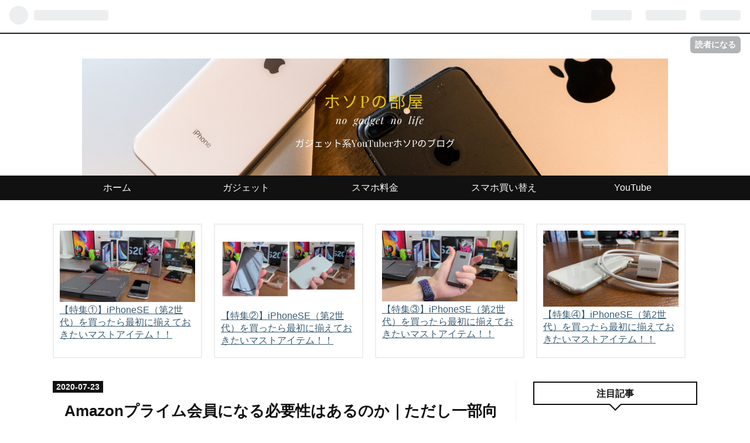

--- FILE ---
content_type: text/html; charset=utf-8
request_url: https://www.hosopblog.com/entry/2020/07/23/173844
body_size: 22237
content:
<!DOCTYPE html>
<html
  lang="ja"

data-admin-domain="//blog.hatena.ne.jp"
data-admin-origin="https://blog.hatena.ne.jp"
data-author="hsp_ch"
data-avail-langs="ja en"
data-blog="hsp-ch.hatenablog.com"
data-blog-host="hsp-ch.hatenablog.com"
data-blog-is-public="1"
data-blog-name="ホソPの部屋"
data-blog-owner="hsp_ch"
data-blog-show-ads=""
data-blog-show-sleeping-ads=""
data-blog-uri="https://www.hosopblog.com/"
data-blog-uuid="17680117127180004969"
data-blogs-uri-base="https://www.hosopblog.com"
data-brand="pro"
data-data-layer="{&quot;hatenablog&quot;:{&quot;admin&quot;:{},&quot;analytics&quot;:{&quot;brand_property_id&quot;:&quot;&quot;,&quot;measurement_id&quot;:&quot;&quot;,&quot;non_sampling_property_id&quot;:&quot;&quot;,&quot;property_id&quot;:&quot;UA-147967162-1&quot;,&quot;separated_property_id&quot;:&quot;UA-29716941-21&quot;},&quot;blog&quot;:{&quot;blog_id&quot;:&quot;17680117127180004969&quot;,&quot;content_seems_japanese&quot;:&quot;true&quot;,&quot;disable_ads&quot;:&quot;custom_domain&quot;,&quot;enable_ads&quot;:&quot;false&quot;,&quot;enable_keyword_link&quot;:&quot;false&quot;,&quot;entry_show_footer_related_entries&quot;:&quot;true&quot;,&quot;force_pc_view&quot;:&quot;true&quot;,&quot;is_public&quot;:&quot;true&quot;,&quot;is_responsive_view&quot;:&quot;true&quot;,&quot;is_sleeping&quot;:&quot;false&quot;,&quot;lang&quot;:&quot;ja&quot;,&quot;name&quot;:&quot;\u30db\u30bdP\u306e\u90e8\u5c4b&quot;,&quot;owner_name&quot;:&quot;hsp_ch&quot;,&quot;uri&quot;:&quot;https://www.hosopblog.com/&quot;},&quot;brand&quot;:&quot;pro&quot;,&quot;page_id&quot;:&quot;entry&quot;,&quot;permalink_entry&quot;:{&quot;author_name&quot;:&quot;hsp_ch&quot;,&quot;categories&quot;:&quot;&quot;,&quot;character_count&quot;:4938,&quot;date&quot;:&quot;2020-07-23&quot;,&quot;entry_id&quot;:&quot;26006613601988677&quot;,&quot;first_category&quot;:&quot;&quot;,&quot;hour&quot;:&quot;17&quot;,&quot;title&quot;:&quot;Amazon\u30d7\u30e9\u30a4\u30e0\u4f1a\u54e1\u306b\u306a\u308b\u5fc5\u8981\u6027\u306f\u3042\u308b\u306e\u304b\uff5c\u305f\u3060\u3057\u4e00\u90e8\u5411\u304b\u306a\u3044\u4eba\u3082&quot;,&quot;uri&quot;:&quot;https://www.hosopblog.com/entry/2020/07/23/173844&quot;},&quot;pro&quot;:&quot;pro&quot;,&quot;router_type&quot;:&quot;blogs&quot;}}"
data-device="pc"
data-dont-recommend-pro="false"
data-global-domain="https://hatena.blog"
data-globalheader-color="b"
data-globalheader-type="pc"
data-has-touch-view="1"
data-help-url="https://help.hatenablog.com"
data-no-suggest-touch-view="1"
data-page="entry"
data-parts-domain="https://hatenablog-parts.com"
data-plus-available="1"
data-pro="true"
data-router-type="blogs"
data-sentry-dsn="https://03a33e4781a24cf2885099fed222b56d@sentry.io/1195218"
data-sentry-environment="production"
data-sentry-sample-rate="0.1"
data-static-domain="https://cdn.blog.st-hatena.com"
data-version="bf9b33cb6c06fe563d48131cfbdaa7"




  data-initial-state="{}"

  >
  <head prefix="og: http://ogp.me/ns# fb: http://ogp.me/ns/fb# article: http://ogp.me/ns/article#">

  

  
  <meta name="viewport" content="width=device-width, initial-scale=1.0" />


  


  

  <meta name="robots" content="max-image-preview:large" />


  <meta charset="utf-8"/>
  <meta http-equiv="X-UA-Compatible" content="IE=7; IE=9; IE=10; IE=11" />
  <title>Amazonプライム会員になる必要性はあるのか｜ただし一部向かない人も - ホソPの部屋</title>

  
  <link rel="canonical" href="https://www.hosopblog.com/entry/2020/07/23/173844"/>



  

<meta itemprop="name" content="Amazonプライム会員になる必要性はあるのか｜ただし一部向かない人も - ホソPの部屋"/>

  <meta itemprop="image" content="https://cdn.image.st-hatena.com/image/scale/c5693c926bf10120541c16d35a4378886fc0dc76/backend=imagemagick;version=1;width=1300/https%3A%2F%2Fcdn-ak.f.st-hatena.com%2Fimages%2Ffotolife%2Fh%2Fhsp_ch%2F20200723%2F20200723123658.jpg"/>


  <meta property="og:title" content="Amazonプライム会員になる必要性はあるのか｜ただし一部向かない人も - ホソPの部屋"/>
<meta property="og:type" content="article"/>
  <meta property="og:url" content="https://www.hosopblog.com/entry/2020/07/23/173844"/>

  <meta property="og:image" content="https://cdn.image.st-hatena.com/image/scale/c5693c926bf10120541c16d35a4378886fc0dc76/backend=imagemagick;version=1;width=1300/https%3A%2F%2Fcdn-ak.f.st-hatena.com%2Fimages%2Ffotolife%2Fh%2Fhsp_ch%2F20200723%2F20200723123658.jpg"/>

<meta property="og:image:alt" content="Amazonプライム会員になる必要性はあるのか｜ただし一部向かない人も - ホソPの部屋"/>
    <meta property="og:description" content="Amazonプライム会員になる必要があると思いますか。Amazonプライムの特徴と会員に向かない人について解説しています。Amazonプライム会員になろうか迷っている方は必見です。ぜひ記事をご覧ください。" />
<meta property="og:site_name" content="ホソPの部屋"/>

  <meta property="article:published_time" content="2020-07-23T08:38:44Z" />

      <meta name="twitter:card"  content="summary_large_image" />
    <meta name="twitter:image" content="https://cdn.image.st-hatena.com/image/scale/c5693c926bf10120541c16d35a4378886fc0dc76/backend=imagemagick;version=1;width=1300/https%3A%2F%2Fcdn-ak.f.st-hatena.com%2Fimages%2Ffotolife%2Fh%2Fhsp_ch%2F20200723%2F20200723123658.jpg" />  <meta name="twitter:title" content="Amazonプライム会員になる必要性はあるのか｜ただし一部向かない人も - ホソPの部屋" />    <meta name="twitter:description" content="Amazonプライム会員になる必要があると思いますか。Amazonプライムの特徴と会員に向かない人について解説しています。Amazonプライム会員になろうか迷っている方は必見です。ぜひ記事をご覧ください。" />  <meta name="twitter:app:name:iphone" content="はてなブログアプリ" />
  <meta name="twitter:app:id:iphone" content="583299321" />
  <meta name="twitter:app:url:iphone" content="hatenablog:///open?uri=https%3A%2F%2Fwww.hosopblog.com%2Fentry%2F2020%2F07%2F23%2F173844" />  <meta name="twitter:site" content="@kazu_hosop" />
  
    <meta name="description" content="Amazonプライム会員になる必要があると思いますか。Amazonプライムの特徴と会員に向かない人について解説しています。Amazonプライム会員になろうか迷っている方は必見です。ぜひ記事をご覧ください。" />
    <meta name="google-site-verification" content="ro0dlQiaFo2dbzJ72KuUgBcXAGamE-CfzjubjKs54VI" />


  
<script
  id="embed-gtm-data-layer-loader"
  data-data-layer-page-specific="{&quot;hatenablog&quot;:{&quot;blogs_permalink&quot;:{&quot;is_author_pro&quot;:&quot;true&quot;,&quot;entry_afc_issued&quot;:&quot;false&quot;,&quot;blog_afc_issued&quot;:&quot;false&quot;,&quot;has_related_entries_with_elasticsearch&quot;:&quot;true&quot;,&quot;is_blog_sleeping&quot;:&quot;false&quot;}}}"
>
(function() {
  function loadDataLayer(elem, attrName) {
    if (!elem) { return {}; }
    var json = elem.getAttribute(attrName);
    if (!json) { return {}; }
    return JSON.parse(json);
  }

  var globalVariables = loadDataLayer(
    document.documentElement,
    'data-data-layer'
  );
  var pageSpecificVariables = loadDataLayer(
    document.getElementById('embed-gtm-data-layer-loader'),
    'data-data-layer-page-specific'
  );

  var variables = [globalVariables, pageSpecificVariables];

  if (!window.dataLayer) {
    window.dataLayer = [];
  }

  for (var i = 0; i < variables.length; i++) {
    window.dataLayer.push(variables[i]);
  }
})();
</script>

<!-- Google Tag Manager -->
<script>(function(w,d,s,l,i){w[l]=w[l]||[];w[l].push({'gtm.start':
new Date().getTime(),event:'gtm.js'});var f=d.getElementsByTagName(s)[0],
j=d.createElement(s),dl=l!='dataLayer'?'&l='+l:'';j.async=true;j.src=
'https://www.googletagmanager.com/gtm.js?id='+i+dl;f.parentNode.insertBefore(j,f);
})(window,document,'script','dataLayer','GTM-P4CXTW');</script>
<!-- End Google Tag Manager -->











  <link rel="shortcut icon" href="https://www.hosopblog.com/icon/favicon">
<link rel="apple-touch-icon" href="https://www.hosopblog.com/icon/touch">
<link rel="icon" sizes="192x192" href="https://www.hosopblog.com/icon/link">

  

<link rel="alternate" type="application/atom+xml" title="Atom" href="https://www.hosopblog.com/feed"/>
<link rel="alternate" type="application/rss+xml" title="RSS2.0" href="https://www.hosopblog.com/rss"/>

  <link rel="alternate" type="application/json+oembed" href="https://hatena.blog/oembed?url=https%3A%2F%2Fwww.hosopblog.com%2Fentry%2F2020%2F07%2F23%2F173844&amp;format=json" title="oEmbed Profile of Amazonプライム会員になる必要性はあるのか｜ただし一部向かない人も"/>
<link rel="alternate" type="text/xml+oembed" href="https://hatena.blog/oembed?url=https%3A%2F%2Fwww.hosopblog.com%2Fentry%2F2020%2F07%2F23%2F173844&amp;format=xml" title="oEmbed Profile of Amazonプライム会員になる必要性はあるのか｜ただし一部向かない人も"/>
  
  <link rel="author" href="http://www.hatena.ne.jp/hsp_ch/">

  

  
      <link rel="preload" href="https://cdn-ak.f.st-hatena.com/images/fotolife/h/hsp_ch/20200702/20200702153705.png" as="image"/>
      <link rel="preload" href="https://cdn-ak.f.st-hatena.com/images/fotolife/h/hsp_ch/20200723/20200723123658.jpg" as="image"/>


  
    
<link rel="stylesheet" type="text/css" href="https://cdn.blog.st-hatena.com/css/blog.css?version=bf9b33cb6c06fe563d48131cfbdaa7"/>

    
  <link rel="stylesheet" type="text/css" href="https://usercss.blog.st-hatena.com/blog_style/17680117127180004969/88e7eb271695cf3f445d2e9cb7c801818eef98f4"/>
  
  

  

  
<script> </script>

  
<style>
  div#google_afc_user,
  div.google-afc-user-container,
  div.google_afc_image,
  div.google_afc_blocklink {
      display: block !important;
  }
</style>


  

  
    <script type="application/ld+json">{"@context":"http://schema.org","@type":"Article","dateModified":"2023-09-19T14:52:25+09:00","datePublished":"2020-07-23T17:38:44+09:00","description":"Amazonプライム会員になる必要があると思いますか。Amazonプライムの特徴と会員に向かない人について解説しています。Amazonプライム会員になろうか迷っている方は必見です。ぜひ記事をご覧ください。","headline":"Amazonプライム会員になる必要性はあるのか｜ただし一部向かない人も","image":["https://cdn-ak.f.st-hatena.com/images/fotolife/h/hsp_ch/20200723/20200723123658.jpg"],"mainEntityOfPage":{"@id":"https://www.hosopblog.com/entry/2020/07/23/173844","@type":"WebPage"}}</script>

  

  <script async src="https://pagead2.googlesyndication.com/pagead/js/adsbygoogle.js"></script>
<script>
     (adsbygoogle = window.adsbygoogle || []).push({
          google_ad_client: "ca-pub-9846559020256095",
          enable_page_level_ads: true
     });
</script>



  

</head>

  <body class="page-entry header-image-only enable-top-editarea globalheader-ng-enabled">
    

<div id="globalheader-container"
  data-brand="hatenablog"
  
  >
  <iframe id="globalheader" height="37" frameborder="0" allowTransparency="true"></iframe>
</div>


  
  
  
    <nav class="
      blog-controlls
      
    ">
      <div class="blog-controlls-blog-icon">
        <a href="https://www.hosopblog.com/">
          <img src="https://cdn.image.st-hatena.com/image/square/f4d230ba42aad1a52e890e2c8cff81c56145c5f8/backend=imagemagick;height=128;version=1;width=128/https%3A%2F%2Fcdn.user.blog.st-hatena.com%2Fblog_custom_icon%2F154711751%2F1559473407641237" alt="ホソPの部屋"/>
        </a>
      </div>
      <div class="blog-controlls-title">
        <a href="https://www.hosopblog.com/">ホソPの部屋</a>
      </div>
      <a href="https://blog.hatena.ne.jp/hsp_ch/hsp-ch.hatenablog.com/subscribe?utm_campaign=subscribe_blog&amp;utm_source=blogs_topright_button&amp;utm_medium=button" class="blog-controlls-subscribe-btn test-blog-header-controlls-subscribe">
        読者になる
      </a>
    </nav>
  

  <div id="container">
    <div id="container-inner">
      <header id="blog-title" data-brand="hatenablog">
  <div id="blog-title-inner" style="background-image: url('https://cdn-ak.f.st-hatena.com/images/fotolife/h/hsp_ch/20200702/20200702153705.png'); background-position: center 0px;">
    <div id="blog-title-content">
      <h1 id="title"><a href="https://www.hosopblog.com/">ホソPの部屋</a></h1>
      
        <h2 id="blog-description">iPhoneのハウツーネタをはじめとするスマホに関することを書いてます。YouTubeの動画置き場になりそうな予感。</h2>
      
    </div>
  </div>
</header>

      
  <div id="top-editarea">
    <div id="trigger-point">
</div>
<div id="global-menu">
<div id="mobile-head">
<div id="nav-toggle">
<div>
<span></span>
<span></span>
<span></span>
</div>
</div>
</div>
<ul class="global-menu-list">
<li><a href="https://www.hosopblog.com">ホーム</a></li>
<li><a href="https://www.hosopblog.com/archive/category/ガジェット関連">ガジェット</a></li>
<li><a href="https://www.hosopblog.com/archive/category/スマホ料金関連">スマホ料金</a></li>
<li><a href=https://www.hosopblog.com/archive/category/スマホ買い換え>スマホ買い替え</a></li>
<li><a href="https://www.youtube.com/c/hosop">YouTube</a></li>
</ul>
</div>
<script type="text/javascript" src="https://code.jquery.com/jquery-1.11.3.min.js"></script>
<script>
$(function (){
// 変数に代入
var $nav = $('#global-menu');
var $content = $('#content');
var $offsetTop = $('#trigger-point').offset().top;
// 固定メニューの設定
function fixedNav() {
if($(window).scrollTop() > $offsetTop){
            $nav.addClass('fixed');
} else {
            $nav.removeClass('fixed');
}
};
    $(window).scroll(fixedNav);
    $('body').on('touchmove', fixedNav);
// Toggle メニューの設定
    $('#nav-toggle').click(function (){
        $nav.toggleClass('open');
});
    $('#content').click(function (){
if($nav.hasClass('open')){
            $nav.removeClass('open');
}
})
});
</script>











<div class="recommend">
<div class="recommend-box">
  <span class="recommend-image"><a href="https://www.hosopblog.com/entry/2020/06/08/153212"><img src="https://cdn-ak.f.st-hatena.com/images/fotolife/h/hsp_ch/20200608/20200608131209.jpg "></a><br></span>
  <span class="recommend-title"><a href="https://www.hosopblog.com/entry/2020/06/08/153212">【特集①】iPhoneSE（第2世代）を買ったら最初に揃えておきたいマストアイテム！！</a></span>
</div>
<div class="recommend-box">
  <span class="recommend-image"><a href="https://www.hosopblog.com/entry/2020/06/08/154616"><img src="https://cdn-ak.f.st-hatena.com/images/fotolife/h/hsp_ch/20200608/20200608141413.jpg"></a><br></span>
  <span class="recommend-title"><a href="https://www.hosopblog.com/entry/2020/06/08/154616">【特集②】iPhoneSE（第2世代）を買ったら最初に揃えておきたいマストアイテム！！</a></span>
</div>
<div class="recommend-box">
  <span class="recommend-image"><a href="https://www.hosopblog.com/entry/2020/06/10/124147"><img src="https://cdn-ak.f.st-hatena.com/images/fotolife/h/hsp_ch/20200609/20200609133846.jpg"></a><br></span>
  <span class="recommend-title"><a href="https://www.hosopblog.com/entry/2020/06/10/124147">【特集③】iPhoneSE（第2世代）を買ったら最初に揃えておきたいマストアイテム！！</a></span>
</div>
<div class="recommend-box last-box">
  <span class="recommend-image"><a href="https://www.hosopblog.com/entry/2020/06/11/172824"><img src="https://cdn-ak.f.st-hatena.com/images/fotolife/h/hsp_ch/20200611/20200611144253.jpg"></a><br></span>
  <span class="recommend-title"><a href="https://www.hosopblog.com/entry/2020/06/11/172824">【特集④】iPhoneSE（第2世代）を買ったら最初に揃えておきたいマストアイテム！！</a></span>
</div>
</div>

  </div>


      
      




<div id="content" class="hfeed"
  
  >
  <div id="content-inner">
    <div id="wrapper">
      <div id="main">
        <div id="main-inner">
          

          



          
  
  <!-- google_ad_section_start -->
  <!-- rakuten_ad_target_begin -->
  
  
  

  

  
    
      
        <article class="entry hentry test-hentry js-entry-article date-first autopagerize_page_element chars-5200 words-400 mode-html entry-odd" id="entry-26006613601988677" data-keyword-campaign="" data-uuid="26006613601988677" data-publication-type="entry">
  <div class="entry-inner">
    <header class="entry-header">
  
    <div class="date entry-date first">
    <a href="https://www.hosopblog.com/archive/2020/07/23" rel="nofollow">
      <time datetime="2020-07-23T08:38:44Z" title="2020-07-23T08:38:44Z">
        <span class="date-year">2020</span><span class="hyphen">-</span><span class="date-month">07</span><span class="hyphen">-</span><span class="date-day">23</span>
      </time>
    </a>
      </div>
  <h1 class="entry-title">
  <a href="https://www.hosopblog.com/entry/2020/07/23/173844" class="entry-title-link bookmark">Amazonプライム会員になる必要性はあるのか｜ただし一部向かない人も</a>
</h1>

  
  


  
  <div class="customized-header">
    <div class="entry-header-html"><script async src="https://pagead2.googlesyndication.com/pagead/js/adsbygoogle.js"></script>
<!-- hosopblog用ディスプレイ広告 -->
<ins class="adsbygoogle"
     style="display:block"
     data-ad-client="ca-pub-9846559020256095"
     data-ad-slot="6140802138"
     data-ad-format="auto"
     data-full-width-responsive="true"></ins>
<script>
     (adsbygoogle = window.adsbygoogle || []).push({});
</script></div>
  </div>


  

</header>

    


    <div class="entry-content hatenablog-entry">
  
    <p>外出自粛やソーシャルディスタンス（新しい生活様式）に伴い、自宅での消費活動が一気に高まりました。普段ネットで買い物をしない方も、今回ばかりはネットで買い物をしたのではないでしょうか。</p>
<p><a href="https://f.hatena.ne.jp/hsp_ch/20200723123658"><img src="https://cdn-ak.f.st-hatena.com/images/fotolife/h/hsp_ch/20200723/20200723123658.jpg" alt="20200723123658" /></a></p>
<p style="margin: 0.0px 0.0px 0.0px 0.0px; font: 12.0px 'Helvetica Neue'; color: #dca10d;"><span style="color: #000000;">【Photo by <a href="https://unsplash.com/@christianw?utm_source=unsplash&amp;utm_medium=referral&amp;utm_content=creditCopyText"><span style="text-decoration: underline;">Christian Wiediger</span></a> on Unsplash】</span></p>
<p>今回は、ネット通販の王者Amazonについてお話しします。</p>
<p><a href="https://www.amazon.co.jp/tryprimefree?tag=hosop-no-heya-22&amp;_encoding=UTF8&amp;tag=hosop-no-heya-22&amp;linkCode=ur2&amp;linkId=f61a46d8f02dd103d7d0297255469167&amp;camp=247&amp;creative=1211" target="_blank" rel="noopener">Amazonプライム</a><img style="border: none !important; margin: 0px !important;" src="//ir-jp.amazon-adsystem.com/e/ir?t=hosop-no-heya-22&amp;l=ur2&amp;o=9" alt="" width="1" height="1" border="0" />の特徴や、Amazonプライム会員の罠について今回は触れていこうと思います。</p>
<p> </p>
<p class="me hosop">ホソPです。<a href="https://www.youtube.com/channel/UCMcnJFKM1R178ulgVJi847Q">YouTube</a>と<a href="https://twitter.com/kazu_hosop">Twitter</a>もやっています。よろしくどうぞ。</p>
<p><span style="font-size: 80%; color: #666666;">本記事にはPR・広告（アフィリエイトリンク）が含まれているので予めご了承ください。</span></p>
<p><strong>この記事の目次（クリックでジャンプ）</strong></p>
<ul class="table-of-contents">
    <li><a href="#Amazonプライム会員になる必要性はあるのか">Amazonプライム会員になる必要性はあるのか</a></li>
    <li><a href="#Amazonプライム会員による特典">Amazonプライム会員による特典</a><ul>
            <li><a href="#配送料が無料">配送料が無料</a></li>
            <li><a href="#お急ぎ便日時指定便も無料">お急ぎ便、日時指定便も無料</a></li>
            <li><a href="#プライムビデオでいつでもどこでも洋画邦画ドラマが見放題">「プライムビデオ」で、いつでもどこでも洋画・邦画・ドラマが見放題</a></li>
            <li><a href="#PrimeMusicの音楽聴き放題">「Prime Music」の音楽聴き放題</a></li>
            <li><a href="#Prime-Readingで電子書籍が一部無料で読める">Prime Readingで電子書籍が一部無料で読める</a></li>
            <li><a href="#プライムデーやタイムセールに参加可能">プライムデーやタイムセールに参加可能</a></li>
            <li><a href="#Amazon-Photos">Amazon Photos</a></li>
        </ul>
    </li>
    <li><a href="#プライム会員が向かない人">プライム会員が向かない人</a></li>
</ul>
<p> </p>
<p> </p>
<h3 id="Amazonプライム会員になる必要性はあるのか"><span style="font-size: 80%;">Amazonプライム会員になる必要性はあるのか</span></h3>
<p><a href="https://f.hatena.ne.jp/hsp_ch/20200723132137"><img src="https://cdn-ak.f.st-hatena.com/images/fotolife/h/hsp_ch/20200723/20200723132137.jpg" alt="20200723132137" /></a></p>
<p style="margin: 0.0px 0.0px 0.0px 0.0px; font: 12.0px 'Helvetica Neue'; color: #dca10d;"><span style="color: #000000;">【Photo by <a href="https://unsplash.com/@helloimnik?utm_source=unsplash&amp;utm_medium=referral&amp;utm_content=creditCopyText"><span style="text-decoration: underline;">Hello I'm Nik </span><span style="font: 12.0px '.Apple Color Emoji UI'; text-decoration: underline;">🎞</span></a> on Unsplash】</span></p>
<p>結論として、<span style="font-size: 150%;"><strong>なるべきです。</strong></span></p>
<p> </p>
<p><a href="https://www.amazon.co.jp/tryprimefree?tag=hosop-no-heya-22&amp;_encoding=UTF8&amp;tag=hosop-no-heya-22&amp;linkCode=ur2&amp;linkId=f61a46d8f02dd103d7d0297255469167&amp;camp=247&amp;creative=1211" target="_blank" rel="noopener">Amazonプライム</a><img style="border: none !important; margin: 0px !important;" src="//ir-jp.amazon-adsystem.com/e/ir?t=hosop-no-heya-22&amp;l=ur2&amp;o=9" alt="" width="1" height="1" border="0" />は、有料会員です。</p>
<p>年間4,900円（税込）かかります。</p>
<p>月額プランだと500円（税込）かかります。</p>
<table style="caret-color: #000000; color: #000000; font-style: normal; font-variant-caps: normal; font-weight: normal; letter-spacing: normal; orphans: auto; text-align: start; text-indent: 0px; text-transform: none; white-space: normal; widows: auto; word-spacing: 0px; -webkit-text-size-adjust: auto; -webkit-text-stroke-width: 0px; text-decoration: none; border-collapse: collapse;" cellspacing="0" cellpadding="0">
<tbody>
<tr>
<td style="width: 88px; height: 9px; background-color: #b0b3b2; border-style: solid; border-width: 2px 1px 1px 2px; border-color: #fc2190 #000000 #000000 #fc2190; padding: 4px;" valign="top">
<p style="margin: 0px;"><span style="font-style: normal; font-variant-caps: normal; font-weight: normal; font-stretch: normal; font-size: small; line-height: normal; font-family: 'Hiragino Kaku Gothic ProN'; font-variant-ligatures: common-ligatures; color: #000000;"><strong>プラン</strong></span></p>
</td>
<td style="width: 80px; height: 9px; background-color: #b0b3b2; border-style: solid; border-width: 2px 1px 1px; border-color: #fc2190 #000000 #000000; padding: 4px;" valign="top">
<p style="margin: 0px;"><span style="font-style: normal; font-variant-caps: normal; font-weight: normal; font-stretch: normal; font-size: small; line-height: normal; font-family: 'Hiragino Kaku Gothic ProN'; font-variant-ligatures: common-ligatures; color: #000000;"><strong>年間</strong></span></p>
</td>
<td style="width: 70px; height: 9px; background-color: #b0b3b2; border-style: solid; border-width: 2px 1px 1px; border-color: #fc2190 #000000 #000000; padding: 4px;" valign="top">
<p style="margin: 0px;"><span style="font-style: normal; font-variant-caps: normal; font-weight: normal; font-stretch: normal; font-size: small; line-height: normal; font-family: 'Hiragino Kaku Gothic ProN'; font-variant-ligatures: common-ligatures; color: #000000;"><strong>月当り</strong></span></p>
</td>
<td style="width: 68px; height: 9px; background-color: #b0b3b2; border-style: solid; border-width: 2px 2px 1px 1px; border-color: #fc2190 #fc2190 #000000 #000000; padding: 4px;" valign="top">
<p style="margin: 0px;"><span style="font-style: normal; font-variant-caps: normal; font-weight: normal; font-stretch: normal; font-size: small; line-height: normal; font-family: 'Hiragino Kaku Gothic ProN'; font-variant-ligatures: common-ligatures; color: #000000;"><strong>無料体験期間</strong></span></p>
</td>
</tr>
<tr>
<td style="width: 88px; height: 10px; background-color: #d4d4d4; border-style: solid; border-width: 1px 1px 1px 2px; border-color: #000000 #000000 #000000 #fc2190; padding: 4px;" valign="top">
<p style="margin: 0px;"><span style="font-style: normal; font-variant-caps: normal; font-weight: normal; font-stretch: normal; font-size: small; line-height: normal; font-family: 'Hiragino Kaku Gothic ProN'; font-variant-ligatures: common-ligatures; color: #000000;"><strong>年間プラン</strong></span></p>
</td>
<td style="width: 80px; height: 10px; border: 1px solid #000000; padding: 4px;" valign="top">
<p style="margin: 0px;"><span style="font-style: normal; font-variant-caps: normal; font-weight: normal; font-stretch: normal; font-size: small; line-height: normal; font-family: 'Hiragino Kaku Gothic ProN'; font-variant-ligatures: common-ligatures; color: #000000;">4,900円</span></p>
</td>
<td style="width: 70px; height: 10px; border: 1px solid #000000; padding: 4px;" valign="top">
<p style="margin: 0px;"><span style="font-style: normal; font-variant-caps: normal; font-weight: normal; font-stretch: normal; font-size: small; line-height: normal; font-family: 'Hiragino Kaku Gothic ProN'; font-variant-ligatures: common-ligatures; color: #000000;">408円（換算）</span></p>
</td>
<td style="width: 68px; height: 10px; border-style: solid; border-width: 1px 2px 1px 1px; border-color: #000000 #fc2190 #000000 #000000; padding: 4px;" valign="top">
<p style="margin: 0px;"><span style="font-style: normal; font-variant-caps: normal; font-weight: normal; font-stretch: normal; font-size: small; line-height: normal; font-family: 'Hiragino Kaku Gothic ProN'; font-variant-ligatures: common-ligatures; color: #000000;">1ヶ月</span></p>
</td>
</tr>
<tr>
<td style="width: 88px; height: 10px; background-color: #d4d4d4; border-style: solid; border-width: 1px 1px 2px 2px; border-color: #000000 #000000 #fc2190 #fc2190; padding: 4px;" valign="top">
<p style="margin: 0px;"><span style="font-style: normal; font-variant-caps: normal; font-weight: normal; font-stretch: normal; font-size: small; line-height: normal; font-family: 'Hiragino Kaku Gothic ProN'; font-variant-ligatures: common-ligatures; color: #000000;"><strong>月額プラン</strong></span></p>
</td>
<td style="width: 80px; height: 10px; border-style: solid; border-width: 1px 1px 2px; border-color: #000000 #000000 #fc2190; padding: 4px;" valign="top">
<p style="margin: 0px;"><span style="font-style: normal; font-variant-caps: normal; font-weight: normal; font-stretch: normal; font-size: small; line-height: normal; font-family: 'Hiragino Kaku Gothic ProN'; font-variant-ligatures: common-ligatures; color: #000000;">6,000円（換算）</span></p>
</td>
<td style="width: 70px; height: 10px; border-style: solid; border-width: 1px 1px 2px; border-color: #000000 #000000 #fc2190; padding: 4px;" valign="top">
<p style="margin: 0px;"><span style="font-style: normal; font-variant-caps: normal; font-weight: normal; font-stretch: normal; font-size: small; line-height: normal; font-family: 'Hiragino Kaku Gothic ProN'; font-variant-ligatures: common-ligatures; color: #000000;">500円</span></p>
</td>
<td style="width: 68px; height: 10px; border-style: solid; border-width: 1px 2px 2px 1px; border-color: #000000 #fc2190 #fc2190 #000000; padding: 4px;" valign="top">
<p style="margin: 0px;"><span style="font-style: normal; font-variant-caps: normal; font-weight: normal; font-stretch: normal; font-size: small; line-height: normal; font-family: 'Hiragino Kaku Gothic ProN'; font-variant-ligatures: common-ligatures; color: #000000;">1ヶ月</span></p>
</td>
</tr>
</tbody>
</table>
<p>一般的には、ポイントカードやクレジットカードなど、『年会費無料』という言葉に慣れてしまっているので、わざわざ高いお金を払ってまで年会費を払いたくない、という感情が先行してしまうでしょう。</p>
<p>ただし、このAmazonプライム会員には年会費に見合ったサービスがあります。</p>
<fieldset style="border: 2px solid #95ccff;"><legend><span style="font-size: 18px; color: #95ccff; font-weight: bold;"> クリック！ </span> </legend><a href="https://www.amazon.co.jp/tryprimefree?tag=hosop-no-heya-22&amp;_encoding=UTF8&amp;tag=hosop-no-heya-22&amp;linkCode=ur2&amp;linkId=f61a46d8f02dd103d7d0297255469167&amp;camp=247&amp;creative=1211" target="_blank" rel="noopener">Amazonプライム</a><img style="border: none !important; margin: 0px !important;" src="//ir-jp.amazon-adsystem.com/e/ir?t=hosop-no-heya-22&amp;l=ur2&amp;o=9" alt="" width="1" height="1" border="0" /><br /><strong>30日間無料体験はこちらから</strong></fieldset>
<p> </p>
<p>会費に関しては、学生プランもありますので、以下にまとめておきます。</p>
<p><a href="https://www.amazon.co.jp/studentawgateway/?tag=hosop-no-heya-22&amp;_encoding=UTF8&amp;tag=hosop-no-heya-22&amp;linkCode=ur2&amp;linkId=263d599953ebb4af06a227a03e257e31&amp;camp=247&amp;creative=1211" target="_blank" rel="noopener">Prime Student</a><img style="border: none !important; margin: 0px !important;" src="//ir-jp.amazon-adsystem.com/e/ir?t=hosop-no-heya-22&amp;l=ur2&amp;o=9" alt="" width="1" height="1" border="0" />という学生プランは、超お得！！しかも、<strong><span style="color: #ff0000;">6ヶ月も無料体験期間</span></strong>があるので、申し込まない理由はありません。</p>
<table style="caret-color: #000000; color: #000000; font-style: normal; font-variant-caps: normal; font-weight: normal; letter-spacing: normal; orphans: auto; text-align: start; text-indent: 0px; text-transform: none; white-space: normal; widows: auto; word-spacing: 0px; -webkit-text-size-adjust: auto; -webkit-text-stroke-width: 0px; text-decoration: none; border-collapse: collapse;" cellspacing="0" cellpadding="0">
<tbody>
<tr>
<td style="width: 88px; height: 9px; background-color: #d4d4d4; border-style: solid; border-width: 2px 1px 1px 2px; border-color: #fc2190 #000000 #000000 #fc2190; padding: 4px;" valign="top">
<p style="margin: 0px;"><span style="font-style: normal; font-variant-caps: normal; font-weight: normal; font-stretch: normal; font-size: small; line-height: normal; font-family: 'Hiragino Kaku Gothic ProN'; font-variant-ligatures: common-ligatures; color: #000000;"><strong>プラン</strong></span></p>
</td>
<td style="width: 80px; height: 9px; background-color: #cccccc; border-style: solid; border-width: 2px 1px 1px; border-color: #fc2190 #000000 #000000; padding: 4px;" valign="top">
<p style="margin: 0px;"><span style="font-style: normal; font-variant-caps: normal; font-weight: normal; font-stretch: normal; font-size: small; line-height: normal; font-family: 'Hiragino Kaku Gothic ProN'; font-variant-ligatures: common-ligatures; color: #000000;">年間</span></p>
</td>
<td style="width: 70px; height: 9px; background-color: #cccccc; border-style: solid; border-width: 2px 1px 1px; border-color: #fc2190 #000000 #000000; padding: 4px;" valign="top">
<p style="margin: 0px;"><span style="font-style: normal; font-variant-caps: normal; font-weight: normal; font-stretch: normal; font-size: small; line-height: normal; font-family: 'Hiragino Kaku Gothic ProN'; font-variant-ligatures: common-ligatures; color: #000000;">月当り</span></p>
</td>
<td style="width: 68px; height: 9px; background-color: #cccccc; border-style: solid; border-width: 2px 2px 1px 1px; border-color: #fc2190 #fc2190 #000000 #000000; padding: 4px;" valign="top">
<p style="margin: 0px;"><span style="font-style: normal; font-variant-caps: normal; font-weight: normal; font-stretch: normal; font-size: small; line-height: normal; font-family: 'Hiragino Kaku Gothic ProN'; font-variant-ligatures: common-ligatures; color: #000000;">無料体験期間</span></p>
</td>
</tr>
<tr>
<td style="width: 88px; height: 25px; background-color: #d4d4d4; border-style: solid; border-width: 1px 1px 1px 2px; border-color: #000000 #000000 #000000 #fc2190; padding: 4px;" valign="top">
<p style="margin: 0px;"><span style="font-style: normal; font-variant-caps: normal; font-weight: normal; font-stretch: normal; font-size: small; line-height: normal; font-family: 'Hiragino Kaku Gothic ProN'; font-variant-ligatures: common-ligatures; color: #000000;"><strong>学生（年間プラン）</strong></span></p>
</td>
<td style="width: 80px; height: 25px; border: 1px solid #000000; padding: 4px;" valign="top">
<p style="margin: 0px;"><span style="font-style: normal; font-variant-caps: normal; font-weight: normal; font-stretch: normal; font-size: small; line-height: normal; font-family: 'Hiragino Kaku Gothic ProN'; font-variant-ligatures: common-ligatures; color: #000000;">2,450円</span></p>
</td>
<td style="width: 70px; height: 25px; border: 1px solid #000000; padding: 4px;" valign="top">
<p style="margin: 0px;"><span style="font-style: normal; font-variant-caps: normal; font-weight: normal; font-stretch: normal; font-size: small; line-height: normal; font-family: 'Hiragino Kaku Gothic ProN'; font-variant-ligatures: common-ligatures; color: #000000;">204円（換算）</span></p>
</td>
<td style="width: 68px; height: 25px; border-style: solid; border-width: 1px 2px 1px 1px; border-color: #000000 #fc2190 #000000 #000000; padding: 4px;" valign="top">
<p style="margin: 0px;"><span style="font-style: normal; font-variant-caps: normal; font-weight: normal; font-stretch: normal; font-size: small; line-height: normal; font-family: 'Hiragino Kaku Gothic ProN'; font-variant-ligatures: common-ligatures; color: #000000;">6ヶ月</span></p>
</td>
</tr>
<tr>
<td style="width: 88px; height: 24px; background-color: #d4d4d4; border-style: solid; border-width: 1px 1px 2px 2px; border-color: #000000 #000000 #fc2190 #fc2190; padding: 4px;" valign="top">
<p style="margin: 0px;"><span style="font-style: normal; font-variant-caps: normal; font-weight: normal; font-stretch: normal; font-size: small; line-height: normal; font-family: 'Hiragino Kaku Gothic ProN'; font-variant-ligatures: common-ligatures; color: #000000;"><strong>学生（月額プラン）</strong></span></p>
</td>
<td style="width: 80px; height: 24px; border-style: solid; border-width: 1px 1px 2px; border-color: #000000 #000000 #fc2190; padding: 4px;" valign="top">
<p style="margin: 0px;"><span style="font-style: normal; font-variant-caps: normal; font-weight: normal; font-stretch: normal; font-size: small; line-height: normal; font-family: 'Hiragino Kaku Gothic ProN'; font-variant-ligatures: common-ligatures; color: #000000;">3,000円（換算）</span></p>
</td>
<td style="width: 70px; height: 24px; border-style: solid; border-width: 1px 1px 2px; border-color: #000000 #000000 #fc2190; padding: 4px;" valign="top">
<p style="margin: 0px;"><span style="font-style: normal; font-variant-caps: normal; font-weight: normal; font-stretch: normal; font-size: small; line-height: normal; font-family: 'Hiragino Kaku Gothic ProN'; font-variant-ligatures: common-ligatures; color: #000000;">250円</span></p>
</td>
<td style="width: 68px; height: 24px; border-style: solid; border-width: 1px 2px 2px 1px; border-color: #000000 #fc2190 #fc2190 #000000; padding: 4px;" valign="top">
<p style="margin: 0px;"><span style="font-style: normal; font-variant-caps: normal; font-weight: normal; font-stretch: normal; font-size: small; line-height: normal; font-family: 'Hiragino Kaku Gothic ProN'; font-variant-ligatures: common-ligatures; color: #000000;">6ヶ月</span></p>
</td>
</tr>
</tbody>
</table>
<fieldset style="border: 2px solid #95ccff;"><legend><span style="font-size: 18px; color: #95ccff; font-weight: bold;"> クリック！ </span> </legend> <a href="https://www.amazon.co.jp/studentawgateway/?tag=hosop-no-heya-22&amp;_encoding=UTF8&amp;tag=hosop-no-heya-22&amp;linkCode=ur2&amp;linkId=263d599953ebb4af06a227a03e257e31&amp;camp=247&amp;creative=1211" target="_blank" rel="noopener">Prime Student</a><img style="border: none !important; margin: 0px !important;" src="//ir-jp.amazon-adsystem.com/e/ir?t=hosop-no-heya-22&amp;l=ur2&amp;o=9" alt="" width="1" height="1" border="0" /><br /><strong>6ヶ月無料体験はこちらから</strong></fieldset>
<p><span style="font-size: 80%;">学生の条件として、日本国内にある大学、大学院、短期大学、専門学校、高専の学籍番号や学生用メールアドレスが必要になります。学生証などの書類がある場合は、カスタマーセンターへ問い合わせてください。</span></p>
<h3 id="Amazonプライム会員による特典"><span style="font-size: 80%;">Amazonプライム会員による特典</span></h3>
<p><a href="https://f.hatena.ne.jp/hsp_ch/20200723160308"><img src="https://cdn-ak.f.st-hatena.com/images/fotolife/h/hsp_ch/20200723/20200723160308.jpg" alt="20200723160308" /></a></p>
<p style="margin: 0.0px 0.0px 0.0px 0.0px; font: 12.0px 'Helvetica Neue'; color: #dca10d;"><span style="color: #000000;">【Photo by <a href="https://unsplash.com/@freegraphictoday?utm_source=unsplash&amp;utm_medium=referral&amp;utm_content=creditCopyText"><span style="text-decoration: underline;">AbsolutVision</span></a> on Unsplash】</span></p>
<p>Amazonプライム会員には、様々な特典が用意されています。</p>
<p>主要な特典が<strong>７つ</strong><span style="color: #000000;">あるので、順にみていきましょう。</span></p>
<p> </p>
<h4 id="配送料が無料"><span style="font-size: 80%;">配送料が無料</span></h4>
<p><a href="https://f.hatena.ne.jp/hsp_ch/20200723130651"><img src="https://cdn-ak.f.st-hatena.com/images/fotolife/h/hsp_ch/20200723/20200723130651.jpg" alt="20200723130651" /></a></p>
<p style="margin: 0.0px 0.0px 0.0px 0.0px; font: 12.0px 'Helvetica Neue'; color: #dca10d;"><span style="color: #000000;">【Photo by <a href="https://unsplash.com/@morningbrew?utm_source=unsplash&amp;utm_medium=referral&amp;utm_content=creditCopyText"><span style="text-decoration: underline;">Morning Brew</span></a> on Unsplash】</span></p>
<p><strong>配送料無料は、Amazonプライム会員の目玉ともいえる特典</strong>です。Amazonから配送される商品の場合、注文商品の合計金額が2,000円以下だと400円の配送料がかかってしまいます。（北海道・九州・沖縄・離島の場合は440円）プライム会員になると、この<strong>配送料が0円</strong>になります。</p>
<p>毎月、定期的にAmazonで買い物をされる方は元をとれますね。ガジェットアクセサリーなど、2,000円以下のものが多いので、私は大変重宝しています。</p>
<table style="caret-color: #000000; color: #000000; font-style: normal; font-variant-caps: normal; font-weight: normal; letter-spacing: normal; orphans: auto; text-align: start; text-indent: 0px; text-transform: none; white-space: normal; widows: auto; word-spacing: 0px; -webkit-text-size-adjust: auto; -webkit-text-stroke-width: 0px; text-decoration: none; border-collapse: collapse;" cellspacing="0" cellpadding="0">
<tbody>
<tr>
<td style="width: 88px; height: 10px; background-color: #cccccc; border-style: solid; border-width: 2px 1px 0px 2px; border-color: #fc2190 #000000 #000000 #fc2190; padding: 4px;" valign="top">
<p style="margin: 0px;"><span style="font-style: normal; font-variant-caps: normal; font-weight: normal; font-stretch: normal; font-size: small; line-height: normal; font-family: 'Hiragino Kaku Gothic ProN'; font-variant-ligatures: common-ligatures; color: #000000;"><strong>配送</strong></span></p>
</td>
<td style="width: 81px; height: 9px; background-color: #cccccc; border-style: solid; border-width: 2px 0px 1px 1px; border-color: #fc2190 #000000 #000000; padding: 4px;" valign="top">
<p style="margin: 0px;"><span style="font-style: normal; font-variant-caps: normal; font-weight: normal; font-stretch: normal; font-size: small; line-height: normal; font-family: 'Hiragino Kaku Gothic ProN'; font-variant-ligatures: common-ligatures; color: #000000;"><strong>無料会員</strong></span></p>
</td>
<td style="width: 81px; height: 9px; background-color: #cccccc; border-style: solid; border-width: 2px 1px 1px 0px; border-color: #fc2190 #000000 #000000; padding: 4px;" valign="top">
<p style="margin: 0px; font-style: normal; font-variant-caps: normal; font-weight: normal; font-stretch: normal; font-size: 12px; line-height: normal; font-family: Helvetica; min-height: 14px;"> </p>
</td>
<td style="width: 75px; height: 9px; background-color: #cccccc; border-style: solid; border-width: 2px 2px 1px 1px; border-color: #fc2190 #fc2190 #000000 #000000; padding: 4px;" valign="top">
<p style="margin: 0px;"><span style="font-style: normal; font-variant-caps: normal; font-weight: normal; font-stretch: normal; font-size: small; line-height: normal; font-family: 'Hiragino Kaku Gothic ProN'; font-variant-ligatures: common-ligatures; color: #000000;"><strong>プライム会員</strong></span></p>
</td>
</tr>
<tr>
<td style="width: 88px; height: 25px; background-color: #cccccc; border-style: solid; border-width: 0px 1px 1px 2px; border-color: #000000 #000000 #000000 #fc2190; padding: 4px;" valign="top">
<p style="margin: 0px; font-style: normal; font-variant-caps: normal; font-weight: normal; font-stretch: normal; font-size: 12px; line-height: normal; font-family: Helvetica; min-height: 14px;"> </p>
</td>
<td style="width: 81px; height: 25px; border: 1px solid #000000; padding: 4px;" valign="top">
<p style="margin: 0px;"><span style="font-style: normal; font-variant-caps: normal; font-weight: normal; font-stretch: normal; font-size: small; line-height: normal; font-family: 'Hiragino Kaku Gothic ProN'; font-variant-ligatures: common-ligatures; color: #000000;">本州・四国（離島を除く）</span></p>
</td>
<td style="width: 80px; height: 25px; border: 1px solid #000000; padding: 4px;" valign="top">
<p style="margin: 0px;"><span style="font-style: normal; font-variant-caps: normal; font-weight: normal; font-stretch: normal; font-size: small; line-height: normal; font-family: 'Hiragino Kaku Gothic ProN'; font-variant-ligatures: common-ligatures; color: #000000;">北海道・九州・沖縄・離島</span></p>
</td>
<td style="width: 75px; height: 25px; border-style: solid; border-width: 1px 2px 1px 1px; border-color: #000000 #fc2190 #000000 #000000; padding: 4px;" valign="top">
<p style="margin: 0px;"><span style="font-style: normal; font-variant-caps: normal; font-weight: normal; font-stretch: normal; font-size: small; line-height: normal; font-family: 'Hiragino Kaku Gothic ProN'; font-variant-ligatures: common-ligatures; color: #000000;">場所を問わず</span></p>
</td>
</tr>
<tr>
<td style="width: 88px; height: 24px; background-color: #d4d4d4; border-style: solid; border-width: 1px 1px 1px 2px; border-color: #000000 #000000 #000000 #fc2190; padding: 4px;" valign="top">
<p style="margin: 0px;"><span style="font-style: normal; font-variant-caps: normal; font-weight: normal; font-stretch: normal; font-size: small; line-height: normal; font-family: 'Hiragino Kaku Gothic ProN'; font-variant-ligatures: common-ligatures; color: #000000;"><strong>注文金額2,000円以上</strong></span></p>
</td>
<td style="width: 81px; height: 24px; border: 1px solid #000000; padding: 4px;" valign="top">
<p style="margin: 0px;"><span style="font-style: normal; font-variant-caps: normal; font-weight: normal; font-stretch: normal; font-size: small; line-height: normal; font-family: 'Hiragino Kaku Gothic ProN'; font-variant-ligatures: common-ligatures; color: #000000;">無料</span></p>
</td>
<td style="width: 80px; height: 24px; border: 1px solid #000000; padding: 4px;" valign="top">
<p style="margin: 0px;"><span style="font-style: normal; font-variant-caps: normal; font-weight: normal; font-stretch: normal; font-size: small; line-height: normal; font-family: 'Hiragino Kaku Gothic ProN'; font-variant-ligatures: common-ligatures; color: #000000;">無料</span></p>
</td>
<td style="width: 75px; height: 24px; border-style: solid; border-width: 1px 2px 1px 1px; border-color: #000000 #fc2190 #000000 #000000; padding: 4px;" valign="top">
<p style="margin: 0px;"><span style="font-style: normal; font-variant-caps: normal; font-weight: normal; font-stretch: normal; font-size: small; line-height: normal; font-family: 'Hiragino Kaku Gothic ProN'; font-variant-ligatures: common-ligatures; color: #000000;">無料</span></p>
</td>
</tr>
<tr>
<td style="width: 88px; height: 25px; background-color: #d4d4d4; border-style: solid; border-width: 1px 1px 2px 2px; border-color: #000000 #000000 #fc2190 #fc2190; padding: 4px;" valign="top">
<p style="margin: 0px;"><span style="font-style: normal; font-variant-caps: normal; font-weight: normal; font-stretch: normal; font-size: small; line-height: normal; font-family: 'Hiragino Kaku Gothic ProN'; font-variant-ligatures: common-ligatures; color: #000000;"><strong>注文金額2,000円未満</strong></span></p>
</td>
<td style="width: 81px; height: 25px; border-style: solid; border-width: 1px 1px 2px; border-color: #000000 #000000 #fc2190; padding: 4px;" valign="top">
<p style="margin: 0px;"><span style="font-style: normal; font-variant-caps: normal; font-weight: normal; font-stretch: normal; font-size: small; line-height: normal; font-family: 'Hiragino Kaku Gothic ProN'; font-variant-ligatures: common-ligatures; color: #000000;">410円<span style="font-size: 80%;">（＊）</span></span></p>
</td>
<td style="width: 80px; height: 25px; border-style: solid; border-width: 1px 1px 2px; border-color: #000000 #000000 #fc2190; padding: 4px;" valign="top">
<p style="margin: 0px;"><span style="font-style: normal; font-variant-caps: normal; font-weight: normal; font-stretch: normal; font-size: small; line-height: normal; font-family: 'Hiragino Kaku Gothic ProN'; font-variant-ligatures: common-ligatures; color: #000000;">450円<span style="font-size: 80%;">（＊）</span></span></p>
</td>
<td style="width: 75px; height: 25px; border-style: solid; border-width: 1px 2px 2px 1px; border-color: #000000 #fc2190 #fc2190 #000000; padding: 4px;" valign="top">
<p style="margin: 0px;"><span style="font-size: small;"><strong><span style="font-style: normal; font-variant-caps: normal; font-stretch: normal; line-height: normal; font-family: 'Hiragino Kaku Gothic ProN'; font-variant-ligatures: common-ligatures; color: #ff0000;">無料</span></strong></span></p>
</td>
</tr>
</tbody>
</table>
<p><span style="font-size: 80%;">＊一部のメール便対象象品には100円の配送料が適用。また、組み合わせによっては、追加で100円の配送料がかかるります。</span></p>
<h4 id="お急ぎ便日時指定便も無料"><span style="font-size: 80%;">お急ぎ便、日時指定便も無料</span></h4>
<p>『お急ぎ便』荷物を翌日や2日後など、いち早く届けるサービス</p>
<p>『お届け日時指定便』</p>
<p>これらに関してもプライム会員であれば<strong>無料</strong></p>
<table style="caret-color: #000000; color: #000000; font-style: normal; font-variant-caps: normal; font-weight: normal; letter-spacing: normal; orphans: auto; text-align: start; text-indent: 0px; text-transform: none; white-space: normal; widows: auto; word-spacing: 0px; -webkit-text-size-adjust: auto; -webkit-text-stroke-width: 0px; text-decoration: none; border-collapse: collapse;" cellspacing="0" cellpadding="0">
<tbody>
<tr>
<td style="width: 88px; height: 10px; background-color: #cccccc; border-style: solid; border-width: 2px 1px 0px 2px; border-color: #fc2190 #000000 #000000 #fc2190; padding: 4px;" valign="top">
<p style="margin: 0px;"><span style="font-style: normal; font-variant-caps: normal; font-weight: normal; font-stretch: normal; font-size: small; line-height: normal; font-family: 'Hiragino Kaku Gothic ProN'; font-variant-ligatures: common-ligatures; color: #000000;"><strong>配送</strong></span></p>
</td>
<td style="width: 81px; height: 9px; background-color: #cccccc; border-style: solid; border-width: 2px 0px 1px 1px; border-color: #fc2190 #000000 #000000; padding: 4px;" valign="top">
<p style="margin: 0px;"><span style="font-style: normal; font-variant-caps: normal; font-weight: normal; font-stretch: normal; font-size: small; line-height: normal; font-family: 'Hiragino Kaku Gothic ProN'; font-variant-ligatures: common-ligatures; color: #000000;">無料会員</span></p>
</td>
<td style="width: 81px; height: 9px; background-color: #cccccc; border-style: solid; border-width: 2px 1px 1px 0px; border-color: #fc2190 #000000 #000000; padding: 4px;" valign="top">
<p style="margin: 0px; font-style: normal; font-variant-caps: normal; font-weight: normal; font-stretch: normal; font-size: 12px; line-height: normal; font-family: Helvetica; min-height: 14px;"> </p>
</td>
<td style="width: 75px; height: 9px; background-color: #cccccc; border-style: solid; border-width: 2px 2px 1px 1px; border-color: #fc2190 #fc2190 #000000 #000000; padding: 4px;" valign="top">
<p style="margin: 0px;"><span style="font-style: normal; font-variant-caps: normal; font-weight: normal; font-stretch: normal; font-size: small; line-height: normal; font-family: 'Hiragino Kaku Gothic ProN'; font-variant-ligatures: common-ligatures; color: #000000;">プライム会員</span></p>
</td>
</tr>
<tr>
<td style="width: 88px; height: 25px; background-color: #cccccc; border-style: solid; border-width: 0px 1px 1px 2px; border-color: #000000 #000000 #000000 #fc2190; padding: 4px;" valign="top">
<p style="margin: 0px; font-style: normal; font-variant-caps: normal; font-weight: normal; font-stretch: normal; font-size: 12px; line-height: normal; font-family: Helvetica; min-height: 14px;"> </p>
</td>
<td style="width: 81px; height: 25px; border: 1px solid #000000; padding: 4px;" valign="top">
<p style="margin: 0px;"><span style="font-style: normal; font-variant-caps: normal; font-weight: normal; font-stretch: normal; font-size: small; line-height: normal; font-family: 'Hiragino Kaku Gothic ProN'; font-variant-ligatures: common-ligatures; color: #000000;">本州・四国（離島を除く）</span></p>
</td>
<td style="width: 80px; height: 25px; border: 1px solid #000000; padding: 4px;" valign="top">
<p style="margin: 0px;"><span style="font-style: normal; font-variant-caps: normal; font-weight: normal; font-stretch: normal; font-size: small; line-height: normal; font-family: 'Hiragino Kaku Gothic ProN'; font-variant-ligatures: common-ligatures; color: #000000;">北海道・九州</span></p>
</td>
<td style="width: 75px; height: 25px; border-style: solid; border-width: 1px 2px 1px 1px; border-color: #000000 #fc2190 #000000 #000000; padding: 4px;" valign="top">
<p style="margin: 0px; font-style: normal; font-variant-caps: normal; font-weight: normal; font-stretch: normal; font-size: 12px; line-height: normal; font-family: Helvetica; min-height: 14px;"> </p>
</td>
</tr>
<tr>
<td style="width: 88px; height: 9px; background-color: #d4d4d4; border-style: solid; border-width: 1px 1px 1px 2px; border-color: #000000 #000000 #000000 #fc2190; padding: 4px;" valign="top">
<p style="margin: 0px;"><span style="font-style: normal; font-variant-caps: normal; font-weight: normal; font-stretch: normal; font-size: small; line-height: normal; font-family: 'Hiragino Kaku Gothic ProN'; font-variant-ligatures: common-ligatures; color: #000000;"><strong>お急ぎ便</strong></span></p>
</td>
<td style="width: 81px; height: 9px; border: 1px solid #000000; padding: 4px;" valign="top">
<p style="margin: 0px;"><span style="font-style: normal; font-variant-caps: normal; font-weight: normal; font-stretch: normal; font-size: small; line-height: normal; font-family: 'Hiragino Kaku Gothic ProN'; font-variant-ligatures: common-ligatures; color: #000000;">510円</span></p>
</td>
<td style="width: 80px; height: 9px; border: 1px solid #000000; padding: 4px;" valign="top">
<p style="margin: 0px;"><span style="font-style: normal; font-variant-caps: normal; font-weight: normal; font-stretch: normal; font-size: small; line-height: normal; font-family: 'Hiragino Kaku Gothic ProN'; font-variant-ligatures: common-ligatures; color: #000000;">550円</span></p>
</td>
<td style="width: 75px; height: 9px; border-style: solid; border-width: 1px 2px 1px 1px; border-color: #000000 #fc2190 #000000 #000000; padding: 4px;" valign="top">
<p style="margin: 0px;"><span style="font-size: small;"><strong><span style="font-style: normal; font-variant-caps: normal; font-stretch: normal; line-height: normal; font-family: 'Hiragino Kaku Gothic ProN'; font-variant-ligatures: common-ligatures; color: #ff0000;">無料</span></strong></span></p>
</td>
</tr>
<tr>
<td style="width: 88px; height: 10px; background-color: #d4d4d4; border-style: solid; border-width: 1px 1px 2px 2px; border-color: #000000 #000000 #fc2190 #fc2190; padding: 4px;" valign="top">
<p style="margin: 0px;"><span style="font-style: normal; font-variant-caps: normal; font-weight: normal; font-stretch: normal; font-size: small; line-height: normal; font-family: 'Hiragino Kaku Gothic ProN'; font-variant-ligatures: common-ligatures; color: #000000;"><strong>日時指定便</strong></span></p>
</td>
<td style="width: 81px; height: 10px; border-style: solid; border-width: 1px 1px 2px; border-color: #000000 #000000 #fc2190; padding: 4px;" valign="top">
<p style="margin: 0px;"><span style="font-style: normal; font-variant-caps: normal; font-weight: normal; font-stretch: normal; font-size: small; line-height: normal; font-family: 'Hiragino Kaku Gothic ProN'; font-variant-ligatures: common-ligatures; color: #000000;">510円</span></p>
</td>
<td style="width: 80px; height: 10px; border-style: solid; border-width: 1px 1px 2px; border-color: #000000 #000000 #fc2190; padding: 4px;" valign="top">
<p style="margin: 0px;"><span style="font-style: normal; font-variant-caps: normal; font-weight: normal; font-stretch: normal; font-size: small; line-height: normal; font-family: 'Hiragino Kaku Gothic ProN'; font-variant-ligatures: common-ligatures; color: #000000;">550円</span></p>
</td>
<td style="width: 75px; height: 10px; border-style: solid; border-width: 1px 2px 2px 1px; border-color: #000000 #fc2190 #fc2190 #000000; padding: 4px;" valign="top">
<p style="margin: 0px;"><span style="font-size: small;"><strong><span style="font-style: normal; font-variant-caps: normal; font-stretch: normal; line-height: normal; font-family: 'Hiragino Kaku Gothic ProN'; font-variant-ligatures: common-ligatures; color: #ff0000;">無料</span></strong></span></p>
</td>
</tr>
</tbody>
</table>
<p><span style="font-size: 80%;">＊一部のメール便対象象品には200円の配送料が適用</span></p>
<p> </p>
<p>ここで注意をしなければいけない点があります。</p>
<p><img class="hatena-fotolife" title="f:id:hsp_ch:20200722130154j:image" src="https://cdn-ak.f.st-hatena.com/images/fotolife/h/hsp_ch/20200722/20200722130154.jpg" alt="f:id:hsp_ch:20200722130154j:image" /></p>
<p>一般的にAmazonでは、この<strong>『prime』</strong>マークがついていること、<strong>『Amazonが発送する商品』</strong>に関して特典を得られる形になります。Amazonには数々のお店が出品されているので、その点少し注意が必要です。</p>
<p> </p>
<h4 id="プライムビデオでいつでもどこでも洋画邦画ドラマが見放題">「プライムビデオ」で、いつでもどこでも洋画・邦画・ドラマが見放題</h4>
<p><img class="hatena-fotolife" title="f:id:hsp_ch:20200723133557j:image" src="https://cdn-ak.f.st-hatena.com/images/fotolife/h/hsp_ch/20200723/20200723133557.jpg" alt="f:id:hsp_ch:20200723133557j:image" /></p>
<p><a href="https://www.amazon.co.jp/tryassocpiv?tag=hosop-no-heya-22&amp;_encoding=UTF8&amp;tag=hosop-no-heya-22&amp;linkCode=ur2&amp;linkId=224b6d1a2f916940b38873259d0cff36&amp;camp=247&amp;creative=1211" target="_blank" rel="noopener">Amazonプライム・ビデオ</a><img style="border: none !important; margin: 0px !important;" src="//ir-jp.amazon-adsystem.com/e/ir?t=hosop-no-heya-22&amp;l=ur2&amp;o=9" alt="" width="1" height="1" border="0" />とは、Amazonプライム会員だけが利用することができる動画視聴サービスです。</p>
<p><span style="color: #000000;"><em class="blogicon-tag"> ジャンル</em></span></p>
<p>映画やドラマ、アニメなど幅広いジャンルを<strong>追加料金なし</strong>で見ることができます。</p>
<p><span style="font-size: 80%;">（中にはレンタル料がかかるものもあります。）</span></p>
<p> </p>
<p><span style="color: #000000;"><em class="blogicon-tag"> 視聴方法</em></span></p>
<p>パソコン（ブラウザ）、スマホやタブレット（アプリ）でいつでもどこでも視聴可能です。</p>
<p>また、アクションシーンが豊富な洋画など、TVで見たい場合は、「<a href="https://amzn.to/32MRDQA">Fire TV Stick</a>」</p>
<p><span style="color: #ff0000;"><span style="color: #000000;">を挿して視聴可能。</span></span></p>
<p><a href="https://f.hatena.ne.jp/hsp_ch/20200723130822"><img src="https://cdn-ak.f.st-hatena.com/images/fotolife/h/hsp_ch/20200723/20200723130822.jpg" alt="20200723130822" /></a></p>
<p style="margin: 0.0px 0.0px 0.0px 0.0px; font: 12.0px 'Helvetica Neue'; color: #dca10d;"><span style="color: #000000;">【Photo by <a href="https://unsplash.com/@glenncarstenspeters?utm_source=unsplash&amp;utm_medium=referral&amp;utm_content=creditCopyText"><span style="text-decoration: underline;">Glenn Carstens-Peters</span></a> on Splash】</span></p>
<p>頻繁に映画やドラマが入れ替わり、必ずと言っていいほど見たい作品にめぐりあえます。</p>
<p><span style="font-size: 80%;">最近私は、妻に勧められ『東京ラブストーリー』を見しました。 こちらのドラマは内容よりも、Apple製品がたくさん小道具で出てくるので、違った見方もできる作品です。</span></p>
<p> </p>
<h4 id="PrimeMusicの音楽聴き放題">「Prime Music」の音楽聴き放題</h4>
<p><a href="https://f.hatena.ne.jp/hsp_ch/20200723134507"><img src="https://cdn-ak.f.st-hatena.com/images/fotolife/h/hsp_ch/20200723/20200723134507.jpg" alt="20200723134507" /></a></p>
<p style="margin: 0.0px 0.0px 0.0px 0.0px; font: 12.0px 'Helvetica Neue'; color: #dca10d;"><span style="color: #000000;">【Photo by <a href="https://unsplash.com/@maltewingen?utm_source=unsplash&amp;utm_medium=referral&amp;utm_content=creditCopyText"><span style="text-decoration: underline;">Malte Wingen</span></a> on Unsplash】</span></p>
<p>「Prime Music」とはPrime Musicのアプリから200万曲以上が追加料金なしで聴き放題になります。</p>
<p> </p>
<p><span style="color: #000000;"><em class="blogicon-tag"> ジャンル</em></span></p>
<p>洋楽、邦楽、ジャズ、クラシックなどなんでも揃っています。また、テーマに基づいたプレイリストがあるので、気分に合わせて流しっぱなしでいられます。</p>
<p>私の妻は、掃除中などにかけていますね。</p>
<p>ただし、曲のジャンルは充実しているものの、直近の楽曲が少ないです。</p>
<p> </p>
<p><span style="color: #000000;"><em class="blogicon-tag"> アップグレード可能【追加料金有り】</em></span></p>
<p>「<a href="https://www.amazon.co.jp/gp/dmusic/promotions/AmazonMusicUnlimited/?tag=hosop-no-heya-22&amp;_encoding=UTF8&amp;tag=hosop-no-heya-22&amp;linkCode=ur2&amp;linkId=e0154bc5f01253a3f4c76daa9226b734&amp;camp=247&amp;creative=1211" target="_blank" rel="noopener">Amazon Music Unlimited</a><img style="border: none !important; margin: 0px !important;" src="//ir-jp.amazon-adsystem.com/e/ir?t=hosop-no-heya-22&amp;l=ur2&amp;o=9" alt="" width="1" height="1" border="0" />」という6,500万曲以上の楽曲が聴き放題のサービスがあります。月額課金ですが、Amazonプライム会員は一般より200円安くなります。</p>
<p>料金表は以下の通り。</p>
<p> </p>
<table style="caret-color: #000000; color: #000000; font-style: normal; font-variant-caps: normal; font-weight: normal; letter-spacing: normal; orphans: auto; text-align: start; text-indent: 0px; text-transform: none; white-space: normal; widows: auto; word-spacing: 0px; -webkit-text-size-adjust: auto; -webkit-text-stroke-width: 0px; text-decoration: none; border-collapse: collapse;" cellspacing="0" cellpadding="0">
<tbody>
<tr>
<td style="width: 88px; height: 9px; background-color: #d4d4d4; border-style: solid; border-width: 2px 1px 1px 2px; border-color: #fc2190 #000000 #000000 #fc2190; padding: 4px;" valign="top">
<p style="margin: 0px; font-style: normal; font-variant-caps: normal; font-weight: normal; font-stretch: normal; font-size: 12px; line-height: normal; font-family: Helvetica; min-height: 14px;"> </p>
</td>
<td style="width: 81px; height: 9px; background-color: #cccccc; border-style: solid; border-width: 2px 1px 1px; border-color: #fc2190 #000000 #000000; padding: 4px;" valign="top">
<p style="margin: 0px;"><span style="font-style: normal; font-variant-caps: normal; font-weight: normal; font-stretch: normal; font-size: small; line-height: normal; font-family: 'Hiragino Kaku Gothic ProN'; font-variant-ligatures: common-ligatures; color: #000000;">月額料金</span></p>
</td>
<td style="width: 79px; height: 9px; background-color: #cccccc; border-style: solid; border-width: 2px 2px 1px 1px; border-color: #fc2190 #fc2190 #000000 #000000; padding: 4px;" valign="top">
<p style="margin: 0px;"><span style="font-style: normal; font-variant-caps: normal; font-weight: normal; font-stretch: normal; font-size: small; line-height: normal; font-family: 'Hiragino Kaku Gothic ProN'; font-variant-ligatures: common-ligatures; color: #000000;">楽曲数</span></p>
</td>
</tr>
<tr>
<td style="width: 88px; height: 25px; background-color: #d4d4d4; border-style: solid; border-width: 1px 1px 1px 2px; border-color: #000000 #000000 #000000 #fc2190; padding: 4px;" valign="top">
<p style="margin: 0px;"><span style="font-style: normal; font-variant-caps: normal; font-weight: normal; font-stretch: normal; font-size: small; line-height: normal; font-family: 'Hiragino Kaku Gothic ProN'; font-variant-ligatures: common-ligatures; color: #000000;"><strong>prime music（プライム会員独自）</strong></span></p>
</td>
<td style="width: 81px; height: 25px; border: 1px solid #000000; padding: 4px;" valign="top">
<p style="margin: 0px;"><span style="font-style: normal; font-variant-caps: normal; font-weight: normal; font-stretch: normal; font-size: small; line-height: normal; font-family: 'Hiragino Kaku Gothic ProN'; font-variant-ligatures: common-ligatures; color: #000000;">0円</span></p>
</td>
<td style="width: 79px; height: 25px; border-style: solid; border-width: 1px 2px 1px 1px; border-color: #000000 #fc2190 #000000 #000000; padding: 4px;" valign="top">
<p style="margin: 0px;"><span style="font-style: normal; font-variant-caps: normal; font-weight: normal; font-stretch: normal; font-size: small; line-height: normal; font-family: 'Hiragino Kaku Gothic ProN'; font-variant-ligatures: common-ligatures; color: #000000;">２００万曲</span></p>
</td>
</tr>
<tr>
<td style="width: 88px; height: 39px; background-color: #d4d4d4; border-style: solid; border-width: 1px 1px 1px 2px; border-color: #000000 #000000 #000000 #fc2190; padding: 4px;" valign="top">
<p style="margin: 0px;"><span style="font-style: normal; font-variant-caps: normal; font-weight: normal; font-stretch: normal; font-size: small; line-height: normal; font-family: 'Hiragino Kaku Gothic ProN'; font-variant-ligatures: common-ligatures; color: #000000;"><strong>Amazon music unlimited プライム会員</strong></span></p>
</td>
<td style="width: 81px; height: 39px; border: 1px solid #000000; padding: 4px;" valign="top">
<p style="margin: 0px;"><span style="font-style: normal; font-variant-caps: normal; font-weight: normal; font-stretch: normal; font-size: small; line-height: normal; font-family: 'Hiragino Kaku Gothic ProN'; font-variant-ligatures: common-ligatures; color: #000000;">780円</span></p>
</td>
<td style="width: 79px; height: 39px; border-style: solid; border-width: 1px 2px 0px 1px; border-color: #000000 #fc2190 #000000 #000000; padding: 4px;" valign="top">
<p style="margin: 0px; font-style: normal; font-variant-caps: normal; font-weight: normal; font-stretch: normal; font-size: 12px; line-height: normal; font-family: Helvetica; min-height: 14px;"> </p>
</td>
</tr>
<tr>
<td style="width: 88px; height: 39px; background-color: #d4d4d4; border-style: solid; border-width: 1px 1px 1px 2px; border-color: #000000 #000000 #000000 #fc2190; padding: 4px;" valign="top">
<p style="margin: 0px;"><span style="font-style: normal; font-variant-caps: normal; font-weight: normal; font-stretch: normal; font-size: small; line-height: normal; font-family: 'Hiragino Kaku Gothic ProN'; font-variant-ligatures: common-ligatures; color: #000000;"><strong>Amazon music unlimited 無料会員</strong></span></p>
</td>
<td style="width: 81px; height: 39px; border: 1px solid #000000; padding: 4px;" valign="top">
<p style="margin: 0px;"><span style="font-style: normal; font-variant-caps: normal; font-weight: normal; font-stretch: normal; font-size: small; line-height: normal; font-family: 'Hiragino Kaku Gothic ProN'; font-variant-ligatures: common-ligatures; color: #000000;">980円</span></p>
</td>
<td style="width: 79px; height: 41px; border-style: solid; border-width: 0px 2px 0px 1px; border-color: #000000 #fc2190 #000000 #000000; padding: 4px;" valign="top">
<p style="margin: 0px;"><span style="font-style: normal; font-variant-caps: normal; font-weight: normal; font-stretch: normal; font-size: small; line-height: normal; font-family: 'Hiragino Kaku Gothic ProN'; font-variant-ligatures: common-ligatures; color: #000000;">6,500万曲以上</span></p>
</td>
</tr>
<tr>
<td style="width: 88px; height: 40px; background-color: #d4d4d4; border-style: solid; border-width: 1px 1px 2px 2px; border-color: #000000 #000000 #fc2190 #fc2190; padding: 4px;" valign="top">
<p style="margin: 0px;"><span style="font-style: normal; font-variant-caps: normal; font-weight: normal; font-stretch: normal; font-size: small; line-height: normal; font-family: 'Hiragino Kaku Gothic ProN'; font-variant-ligatures: common-ligatures; color: #000000;"><strong>Amazon music unlimited 学生プラン</strong></span></p>
</td>
<td style="width: 81px; height: 40px; border-style: solid; border-width: 1px 1px 2px; border-color: #000000 #000000 #fc2190; padding: 4px;" valign="top">
<p style="margin: 0px;"><span style="font-style: normal; font-variant-caps: normal; font-weight: normal; font-stretch: normal; font-size: small; line-height: normal; font-family: 'Hiragino Kaku Gothic ProN'; font-variant-ligatures: common-ligatures; color: #000000;">480円</span></p>
</td>
<td style="width: 79px; height: 40px; border-style: solid; border-width: 0px 2px 2px 1px; border-color: #000000 #fc2190 #fc2190 #000000; padding: 4px;" valign="top"> </td>
</tr>
</tbody>
</table>
<p>このほか、ファミリープランなどありますが、詳しくはこちらをみてください。</p>
<fieldset style="border: 2px solid #95ccff;"><legend><span style="font-size: 18px; color: #95ccff; font-weight: bold;"> チェック！ </span> </legend> <a href="https://www.amazon.co.jp/gp/dmusic/promotions/AmazonMusicUnlimited/?tag=hosop-no-heya-22&amp;_encoding=UTF8&amp;tag=hosop-no-heya-22&amp;linkCode=ur2&amp;linkId=78fe9546ba4a5944830aed8c6734aa2d&amp;camp=247&amp;creative=1211" target="_blank" rel="noopener">Amazon Music Unlimited</a><img style="border: none !important; margin: 0px !important;" src="//ir-jp.amazon-adsystem.com/e/ir?t=hosop-no-heya-22&amp;l=ur2&amp;o=9" alt="" width="1" height="1" border="0" /><br /><strong>30日間無料体験はこちらから</strong></fieldset>
<h4 id="Prime-Readingで電子書籍が一部無料で読める">Prime Readingで電子書籍が一部無料で読める</h4>
<p><img class="hatena-fotolife" title="f:id:hsp_ch:20200723135256j:image" src="https://cdn-ak.f.st-hatena.com/images/fotolife/h/hsp_ch/20200723/20200723135256.jpg" alt="f:id:hsp_ch:20200723135256j:image" /></p>
<p>意外と知らない方が多いかと思いますが、このサービスはすごい。「Prime Reading」とは1000冊以上の小説、漫画、雑誌（Kindle電子書籍）が読み放題のサービスです。</p>
<p>雑誌の立ち読みする必要なし。</p>
<p> </p>
<p><span style="color: #000000;"><em class="blogicon-tag"> ジャンル</em></span></p>
<p>小説、漫画、雑誌、ビジネス書など様々です。</p>
<fieldset style="padding: 10px; border: 2px solid #95ccff; border-radius: 10px; -moz-border-radius: 10px; -webkit-border-radius: 10px;"><legend><span style="font-size: 18px; color: #95ccff; font-weight: bold;"> ホソP的には </span> </legend> ・<a href="https://amzn.to/32RErdf">Mac Fan</a><br />・<a href="https://amzn.to/2OPzkSw">DIME</a><br />・<a href="https://amzn.to/3jyncUb">Get Navi</a></fieldset><fieldset style="padding: 10px; border: 2px solid #95ccff; border-radius: 10px; -moz-border-radius: 10px; -webkit-border-radius: 10px;"><legend><span style="font-size: 18px; color: #95ccff; font-weight: bold;"> 妻的には </span> </legend> ・<a href="https://amzn.to/2CYh9Hw">美的</a><br />・<a href="https://amzn.to/2BmOvzo">Oggi</a></fieldset>
<p>などの雑誌が追加料金なしで読める点に魅力を感じています。</p>
<p>さらに、電子書籍で読めるので場所もとらない点が最高です。</p>
<p>雑誌を読むだけで、Amazonプライム会員のもとがとれてしまいます。</p>
<p> </p>
<p><span style="color: #000000;"><em class="blogicon-tag"> 視聴方法</em></span></p>
<p>パソコン（ブラウザ）、スマホやタブレット（アプリ）でいつでもどこでも視聴可能です。</p>
<p> </p>
<p><span style="color: #000000;"><em class="blogicon-tag">グレードアップには【<a href="https://www.amazon.co.jp/kindle-dbs/hz/signup?tag=hosop-no-heya-22&amp;_encoding=UTF8&amp;tag=hosop-no-heya-22&amp;linkCode=ur2&amp;linkId=ab791094704df2255e23a0be9a92bd0f&amp;camp=247&amp;creative=1211" target="_blank" rel="noopener">Kindle Unlimited</a><img style="border: none !important; margin: 0px !important;" src="//ir-jp.amazon-adsystem.com/e/ir?t=hosop-no-heya-22&amp;l=ur2&amp;o=9" alt="" width="1" height="1" border="0" />】</em></span></p>
<p><img class="hatena-fotolife" title="f:id:hsp_ch:20200723135449j:image" src="https://cdn-ak.f.st-hatena.com/images/fotolife/h/hsp_ch/20200723/20200723135449.jpg" alt="f:id:hsp_ch:20200723135449j:image" /></p>
<p><a href="https://www.amazon.co.jp/kindle-dbs/hz/signup?tag=hosop-no-heya-22&amp;_encoding=UTF8&amp;tag=hosop-no-heya-22&amp;linkCode=ur2&amp;linkId=ab791094704df2255e23a0be9a92bd0f&amp;camp=247&amp;creative=1211" target="_blank" rel="noopener">「Kindle Unlimited</a><img style="border: none !important; margin: 0px !important;" src="//ir-jp.amazon-adsystem.com/e/ir?t=hosop-no-heya-22&amp;l=ur2&amp;o=9" alt="" width="1" height="1" border="0" />」とは、月額980円（税込）で和書12万冊、洋書120万冊以上が読み放題のサービス。月に1冊以上本を読む方であれば余裕で元が取れてしまいます。</p>
<p>30日間は無料で体験できるので、物足りなさを感じたらこちらを体験してみるのもいいかもしれません。</p>
<fieldset style="border: 2px solid #95ccff;"><legend><span style="font-size: 18px; color: #95ccff; font-weight: bold;"> クリック！ </span> </legend> <a href="https://www.amazon.co.jp/kindle-dbs/hz/signup?tag=hosop-no-heya-22&amp;_encoding=UTF8&amp;tag=hosop-no-heya-22&amp;linkCode=ur2&amp;linkId=ab791094704df2255e23a0be9a92bd0f&amp;camp=247&amp;creative=1211" target="_blank" rel="noopener">Kindle Unlimited</a><img style="border: none !important; margin: 0px !important;" src="//ir-jp.amazon-adsystem.com/e/ir?t=hosop-no-heya-22&amp;l=ur2&amp;o=9" alt="" width="1" height="1" border="0" /><br /><strong>30日間無料体験はこちらから</strong></fieldset>
<h4 id="プライムデーやタイムセールに参加可能">プライムデーやタイムセールに参加可能</h4>
<p><img class="hatena-fotolife" title="f:id:hsp_ch:20200723133623j:image" src="https://cdn-ak.f.st-hatena.com/images/fotolife/h/hsp_ch/20200723/20200723133623.jpg" alt="f:id:hsp_ch:20200723133623j:image" /></p>
<p>『プライムデー』とは、毎年7月にある年に1度の会員限定特大セールです。あらゆる商品が大幅に値引きされて売り出されます。</p>
<p>このセールにはAmazonプライム会員だけが参加できます。</p>
<p><span style="font-size: 80%;">ただし今年は延期。例年より遅い時期に開催される予定</span></p>
<p>『タイムセール』とは、定期的に行われるAmazonのセール開催期間のことです。</p>
<p><span style="font-size: 80%; color: #ff0000;">2020年は7月24日（金）9時から7月26日23時59分まで</span></p>
<p> </p>
<p>プライム会員はタイムセールに早めに参加できたり、会員限定のタイムセールに参加できるなど、多くの特権が得られます。</p>
<p>普段ほとんど値引きされることがない製品なども割引価格で購入することができることもあります。</p>
<p> </p>
<h4 id="Amazon-Photos">Amazon Photos</h4>
<p><img class="hatena-fotolife" title="f:id:hsp_ch:20200723140026j:image" src="https://cdn-ak.f.st-hatena.com/images/fotolife/h/hsp_ch/20200723/20200723140026.jpg" alt="f:id:hsp_ch:20200723140026j:image" /></p>
<p>Amazon Photosは、容量無制限で画像を保存できるクラウドストレージです。プライム会員ならば写真を無制限にアップロードできます。もちろん追加料金無しのサービスです。</p>
<p> </p>
<p><span style="color: #000000;"><em class="blogicon-tag"> Googleフォトとの違い</em></span></p>
<p>Amazon Photosの凄いところは、解像度や品質を落とさずに写真を保存できる点。Googleフォトは高画質で保存できますが、圧縮してしまうので若干の劣化があります。</p>
<p> </p>
<p> 以上7つの主要な特典をまとめてみました。</p>
<p> </p>
<p>もし、自分のほしいサービスが一つでもあれば一度<strong>30日間の無料体験</strong>をしてみるのがいいと思います。</p>
<p>Amazonでお得にお買い物をして、家でゆっくり映画や本を読む。</p>
<p>そんな連休の過ごし方もいいのではないでしょうか。</p>
<fieldset style="border: 2px solid #95ccff;"><legend><span style="font-size: 18px; color: #95ccff; font-weight: bold;"> クリック！ </span> </legend><a href="https://www.amazon.co.jp/tryprimefree?tag=hosop-no-heya-22&amp;_encoding=UTF8&amp;tag=hosop-no-heya-22&amp;linkCode=ur2&amp;linkId=f61a46d8f02dd103d7d0297255469167&amp;camp=247&amp;creative=1211" target="_blank" rel="noopener">Amazonプライム</a><img style="border: none !important; margin: 0px !important;" src="//ir-jp.amazon-adsystem.com/e/ir?t=hosop-no-heya-22&amp;l=ur2&amp;o=9" alt="" width="1" height="1" border="0" /><br /><strong>30日間無料体験はこちらから</strong></fieldset>
<p> </p>
<h3 id="プライム会員が向かない人">プライム会員が向かない人</h3>
<p><a href="https://f.hatena.ne.jp/hsp_ch/20200723135900"><img src="https://cdn-ak.f.st-hatena.com/images/fotolife/h/hsp_ch/20200723/20200723135900.jpg" alt="20200723135900" /></a></p>
<p style="margin: 0.0px 0.0px 0.0px 0.0px; font: 12.0px 'Helvetica Neue'; color: #dca10d;"><span style="color: #000000;">【Photo by <a href="https://unsplash.com/@pixtolero2?utm_source=unsplash&amp;utm_medium=referral&amp;utm_content=creditCopyText"><span style="text-decoration: underline;">Daniel Eledut</span></a> on Splash】</span></p>
<p>これだけの特典をもってしても向かない人がいます。</p>
<p>以下のタイプの人です。</p>
<p>①これだけ至れり尽せりゆえに、堕落な生活に陥ってしまう可能性のある人です。</p>
<p>なんでも配達してくれます→外にでなくて済む</p>
<p>映画見放題→常に家でゴロゴロ</p>
<p>本も読める→更にゴロゴロ</p>
<p> </p>
<p>②対面で買い物をしたい人</p>
<p>実際に商品を見て買いたい、店員さんとのやり取りが楽しいと感じる方にとってはネットでポチポチ買うもの足りなさがあるでしょう。また、外に出て買い物でストレス発散したい方。そういう方は向かないかもしれません。</p>
<p> </p>
<p>ただし、①の生活は自粛生活の時には大いに役立ちましたね。</p>
<p> </p>
<p>向かないと思っている人ほど、意外と<a href="https://www.amazon.co.jp/tryprimefree?tag=hosop-no-heya-22&amp;_encoding=UTF8&amp;tag=hosop-no-heya-22&amp;linkCode=ur2&amp;linkId=f61a46d8f02dd103d7d0297255469167&amp;camp=247&amp;creative=1211" target="_blank" rel="noopener">Amazonプライム</a><img style="border: none !important; margin: 0px !important;" src="//ir-jp.amazon-adsystem.com/e/ir?t=hosop-no-heya-22&amp;l=ur2&amp;o=9" alt="" width="1" height="1" border="0" />会員が向いていたりします。</p>
<p> </p>
<p class="me hosop"><span style="font-size: 80%;">ちなみに、妻は買い物好きでしたが、プライムビデオの沼にはまり、買い物は、極力Amazonで済まし、その分余暇に時間をあてるようになりました。休日のイオンから、家で過ごす（自主的Stay Home）な我が家に変わりましたよ。</span></p>
<p> </p>
<p>プライム会員を試したい方は今が狙い目。</p>
<p>タイムセールを試して、夏休みは<a href="https://www.amazon.co.jp/tryassocpiv?tag=hosop-no-heya-22&amp;_encoding=UTF8&amp;tag=hosop-no-heya-22&amp;linkCode=ur2&amp;linkId=224b6d1a2f916940b38873259d0cff36&amp;camp=247&amp;creative=1211" target="_blank" rel="noopener">Amazonプライム・ビデオ</a><img style="border: none !important; margin: 0px !important;" src="//ir-jp.amazon-adsystem.com/e/ir?t=hosop-no-heya-22&amp;l=ur2&amp;o=9" alt="" width="1" height="1" border="0" />を視聴し、楽しいおうち時間を過ごしましょう。</p>
<fieldset style="border: 2px solid #95ccff;"><legend><span style="font-size: 18px; color: #95ccff; font-weight: bold;"> クリック！ </span> </legend><a href="https://www.amazon.co.jp/tryprimefree?tag=hosop-no-heya-22&amp;_encoding=UTF8&amp;tag=hosop-no-heya-22&amp;linkCode=ur2&amp;linkId=f61a46d8f02dd103d7d0297255469167&amp;camp=247&amp;creative=1211" target="_blank" rel="noopener">Amazonプライム</a><img style="border: none !important; margin: 0px !important;" src="//ir-jp.amazon-adsystem.com/e/ir?t=hosop-no-heya-22&amp;l=ur2&amp;o=9" alt="" width="1" height="1" border="0" /><br /><strong>30日間無料体験はこちらから</strong></fieldset>
<p>  </p>
<p><span style="font-size: 80%;">＊ご注意ください</span></p>
<p><span style="font-size: 80%;">対象商品のご購入を検討される際は、必ずご自身で公式HP等をご確認の上ご判断くださいますようお願いいたします。実施いただいた結果について、本ブログでは一切の責任を負いませんのでご注意くださいますようお願い申し上げます。 </span></p>
<p> </p>
    
    




    

  
</div>

    
  <footer class="entry-footer">
    
    <div class="entry-tags-wrapper">
  <div class="entry-tags">  </div>
</div>

    <p class="entry-footer-section track-inview-by-gtm" data-gtm-track-json="{&quot;area&quot;: &quot;finish_reading&quot;}">
  <span class="author vcard"><span class="fn" data-load-nickname="1" data-user-name="hsp_ch" >hsp_ch</span></span>
  <span class="entry-footer-time"><a href="https://www.hosopblog.com/entry/2020/07/23/173844"><time data-relative datetime="2020-07-23T08:38:44Z" title="2020-07-23T08:38:44Z" class="updated">2020-07-23 17:38</time></a></span>
  
  
  
    <span class="
      entry-footer-subscribe
      
    " data-test-blog-controlls-subscribe>
      <a href="https://blog.hatena.ne.jp/hsp_ch/hsp-ch.hatenablog.com/subscribe?utm_campaign=subscribe_blog&amp;utm_source=blogs_entry_footer&amp;utm_medium=button">
        読者になる
      </a>
    </span>
  
</p>

    
  <div
    class="hatena-star-container"
    data-hatena-star-container
    data-hatena-star-url="https://www.hosopblog.com/entry/2020/07/23/173844"
    data-hatena-star-title="Amazonプライム会員になる必要性はあるのか｜ただし一部向かない人も"
    data-hatena-star-variant="profile-icon"
    data-hatena-star-profile-url-template="https://blog.hatena.ne.jp/{username}/"
  ></div>


    
<div class="social-buttons">
  
  
    <div class="social-button-item">
      <a href="https://b.hatena.ne.jp/entry/s/www.hosopblog.com/entry/2020/07/23/173844" class="hatena-bookmark-button" data-hatena-bookmark-url="https://www.hosopblog.com/entry/2020/07/23/173844" data-hatena-bookmark-layout="vertical-balloon" data-hatena-bookmark-lang="ja" title="この記事をはてなブックマークに追加"><img src="https://b.st-hatena.com/images/entry-button/button-only.gif" alt="この記事をはてなブックマークに追加" width="20" height="20" style="border: none;" /></a>
    </div>
  
  
    <div class="social-button-item">
      <div class="fb-share-button" data-layout="box_count" data-href="https://www.hosopblog.com/entry/2020/07/23/173844"></div>
    </div>
  
  
    
    
    <div class="social-button-item">
      <a
          class="entry-share-button entry-share-button-twitter test-share-button-twitter"
          href="https://x.com/intent/tweet?text=Amazon%E3%83%97%E3%83%A9%E3%82%A4%E3%83%A0%E4%BC%9A%E5%93%A1%E3%81%AB%E3%81%AA%E3%82%8B%E5%BF%85%E8%A6%81%E6%80%A7%E3%81%AF%E3%81%82%E3%82%8B%E3%81%AE%E3%81%8B%EF%BD%9C%E3%81%9F%E3%81%A0%E3%81%97%E4%B8%80%E9%83%A8%E5%90%91%E3%81%8B%E3%81%AA%E3%81%84%E4%BA%BA%E3%82%82+-+%E3%83%9B%E3%82%BDP%E3%81%AE%E9%83%A8%E5%B1%8B&amp;url=https%3A%2F%2Fwww.hosopblog.com%2Fentry%2F2020%2F07%2F23%2F173844"
          title="X（Twitter）で投稿する"
        ></a>
    </div>
  
  
  
  
  
  
</div>

    

    <div class="customized-footer">
      

        

          <div class="entry-footer-modules" id="entry-footer-secondary-modules">      
<div class="hatena-module hatena-module-related-entries" >
      
  <!-- Hatena-Epic-has-related-entries-with-elasticsearch:true -->
  <div class="hatena-module-title">
    関連記事
  </div>
  <div class="hatena-module-body">
    <ul class="related-entries hatena-urllist urllist-with-thumbnails">
  
  
    
    <li class="urllist-item related-entries-item">
      <div class="urllist-item-inner related-entries-item-inner">
        
          
                      <a class="urllist-image-link related-entries-image-link" href="https://www.hosopblog.com/entry/2022/08/10/164727">
  <img alt="渋滞中でも車内を快適に！スマホを使って乗り切る技" src="https://cdn.image.st-hatena.com/image/square/081a27c7189fc664231e94b2fc27297ef56d2be0/backend=imagemagick;height=100;version=1;width=100/https%3A%2F%2Fcdn-ak.f.st-hatena.com%2Fimages%2Ffotolife%2Fh%2Fhsp_ch%2F20220810%2F20220810161528.png" class="urllist-image related-entries-image" title="渋滞中でも車内を快適に！スマホを使って乗り切る技" width="100" height="100" loading="lazy">
</a>
            <div class="urllist-date-link related-entries-date-link">
  <a href="https://www.hosopblog.com/archive/2022/08/10" rel="nofollow">
    <time datetime="2022-08-10T07:47:27Z" title="2022年8月10日">
      2022-08-10
    </time>
  </a>
</div>

          <a href="https://www.hosopblog.com/entry/2022/08/10/164727" class="urllist-title-link related-entries-title-link  urllist-title related-entries-title">渋滞中でも車内を快適に！スマホを使って乗り切る技</a>




          
          

                      <div class="urllist-entry-body related-entries-entry-body">3年ぶりに行動制限のないお盆がやってきます。 例年、お盆と渋…</div>
      </div>
    </li>
  
    
    <li class="urllist-item related-entries-item">
      <div class="urllist-item-inner related-entries-item-inner">
        
          
                      <a class="urllist-image-link related-entries-image-link" href="https://www.hosopblog.com/entry/2021/09/23/082149">
  <img alt="【必ず知っておきたい！】iPhone 13シリーズの新しい買い方！残価設定プログラムの明と暗。" src="https://cdn.image.st-hatena.com/image/square/2e1af460b292fc5ea83214ff356b6e8941cbc473/backend=imagemagick;height=100;version=1;width=100/https%3A%2F%2Fcdn-ak.f.st-hatena.com%2Fimages%2Ffotolife%2Fh%2Fhsp_ch%2F20210922%2F20210922155229.png" class="urllist-image related-entries-image" title="【必ず知っておきたい！】iPhone 13シリーズの新しい買い方！残価設定プログラムの明と暗。" width="100" height="100" loading="lazy">
</a>
            <div class="urllist-date-link related-entries-date-link">
  <a href="https://www.hosopblog.com/archive/2021/09/23" rel="nofollow">
    <time datetime="2021-09-22T23:21:49Z" title="2021年9月23日">
      2021-09-23
    </time>
  </a>
</div>

          <a href="https://www.hosopblog.com/entry/2021/09/23/082149" class="urllist-title-link related-entries-title-link  urllist-title related-entries-title">【必ず知っておきたい！】iPhone 13シリーズの新しい買い方！残価設定プログラムの明と暗。</a>




          
          

                      <div class="urllist-entry-body related-entries-entry-body">各社、iPhone 13シリーズの価格が出揃いました。 中にはビック…</div>
      </div>
    </li>
  
    
    <li class="urllist-item related-entries-item">
      <div class="urllist-item-inner related-entries-item-inner">
        
          
                      <a class="urllist-image-link related-entries-image-link" href="https://www.hosopblog.com/entry/2021/09/13/115951">
  <img alt="au「povo 2.0」を発表！月額0円から必要なギガを選択可能へ。ただし、注意点もあり！" src="https://cdn.image.st-hatena.com/image/square/ffa691670bf3992edb2e81ac0d90ad7442ea40e3/backend=imagemagick;height=100;version=1;width=100/https%3A%2F%2Fcdn-ak.f.st-hatena.com%2Fimages%2Ffotolife%2Fh%2Fhsp_ch%2F20210913%2F20210913113858.jpg" class="urllist-image related-entries-image" title="au「povo 2.0」を発表！月額0円から必要なギガを選択可能へ。ただし、注意点もあり！" width="100" height="100" loading="lazy">
</a>
            <div class="urllist-date-link related-entries-date-link">
  <a href="https://www.hosopblog.com/archive/2021/09/13" rel="nofollow">
    <time datetime="2021-09-13T02:59:51Z" title="2021年9月13日">
      2021-09-13
    </time>
  </a>
</div>

          <a href="https://www.hosopblog.com/entry/2021/09/13/115951" class="urllist-title-link related-entries-title-link  urllist-title related-entries-title">au「povo 2.0」を発表！月額0円から必要なギガを選択可能へ。ただし、注意点もあり！</a>




          
          

                      <div class="urllist-entry-body related-entries-entry-body">KDDIは、auの新プラン「povo 2.0」を発表しました。 基本料0円…</div>
      </div>
    </li>
  
    
    <li class="urllist-item related-entries-item">
      <div class="urllist-item-inner related-entries-item-inner">
        
          
                      <a class="urllist-image-link related-entries-image-link" href="https://www.hosopblog.com/entry/2021/07/15/152228">
  <img alt="LINEMOミニプランを発表！低容量プランについて比較考察してみた！" src="https://cdn.image.st-hatena.com/image/square/558b25a0e422a44dc04ede781691b0f28ca6b4ac/backend=imagemagick;height=100;version=1;width=100/https%3A%2F%2Fcdn-ak.f.st-hatena.com%2Fimages%2Ffotolife%2Fh%2Fhsp_ch%2F20210715%2F20210715150414.jpg" class="urllist-image related-entries-image" title="LINEMOミニプランを発表！低容量プランについて比較考察してみた！" width="100" height="100" loading="lazy">
</a>
            <div class="urllist-date-link related-entries-date-link">
  <a href="https://www.hosopblog.com/archive/2021/07/15" rel="nofollow">
    <time datetime="2021-07-15T06:22:28Z" title="2021年7月15日">
      2021-07-15
    </time>
  </a>
</div>

          <a href="https://www.hosopblog.com/entry/2021/07/15/152228" class="urllist-title-link related-entries-title-link  urllist-title related-entries-title">LINEMOミニプランを発表！低容量プランについて比較考察してみた！</a>




          
          

                      <div class="urllist-entry-body related-entries-entry-body">ソフトバンクは、オンライン専用ブランド「LINEMO」において、…</div>
      </div>
    </li>
  
    
    <li class="urllist-item related-entries-item">
      <div class="urllist-item-inner related-entries-item-inner">
        
          
                      <a class="urllist-image-link related-entries-image-link" href="https://www.hosopblog.com/entry/2021/05/21/143816">
  <img alt="ホソP的テレワーク（在宅ワーク）におすすめPC周辺グッズ8選！" src="https://cdn.image.st-hatena.com/image/square/e80bab9cf347fb2d02fbbe5b67101313abc0adf7/backend=imagemagick;height=100;version=1;width=100/https%3A%2F%2Fcdn-ak.f.st-hatena.com%2Fimages%2Ffotolife%2Fh%2Fhsp_ch%2F20210519%2F20210519141921.png" class="urllist-image related-entries-image" title="ホソP的テレワーク（在宅ワーク）におすすめPC周辺グッズ8選！" width="100" height="100" loading="lazy">
</a>
            <div class="urllist-date-link related-entries-date-link">
  <a href="https://www.hosopblog.com/archive/2021/05/21" rel="nofollow">
    <time datetime="2021-05-21T05:38:16Z" title="2021年5月21日">
      2021-05-21
    </time>
  </a>
</div>

          <a href="https://www.hosopblog.com/entry/2021/05/21/143816" class="urllist-title-link related-entries-title-link  urllist-title related-entries-title">ホソP的テレワーク（在宅ワーク）におすすめPC周辺グッズ8選！</a>




          
          

                      <div class="urllist-entry-body related-entries-entry-body">テレワーク、リモートワークを筆頭に、自宅での仕事環境整備を…</div>
      </div>
    </li>
  
</ul>

  </div>
</div>
  </div>
        
  <div class="entry-footer-html"><script async src="https://pagead2.googlesyndication.com/pagead/js/adsbygoogle.js"></script>
<!-- hosopblog用ディスプレイ広告 -->
<ins class="adsbygoogle"
     style="display:block"
     data-ad-client="ca-pub-9846559020256095"
     data-ad-slot="6140802138"
     data-ad-format="auto"
     data-full-width-responsive="true"></ins>
<script>
     (adsbygoogle = window.adsbygoogle || []).push({});
</script>



<div class="reader-button color">
<a href="http://blog.hatena.ne.jp/hsp_ch/hosopblg.com/subscribe">読者になる</a>
</div></div>


      
    </div>
    
  <div class="comment-box js-comment-box">
    
    <ul class="comment js-comment">
      <li class="read-more-comments" style="display: none;"><a>もっと読む</a></li>
    </ul>
    
      <a class="leave-comment-title js-leave-comment-title">コメントを書く</a>
    
  </div>

  </footer>

  </div>
</article>

      
      
    
  

  
  <!-- rakuten_ad_target_end -->
  <!-- google_ad_section_end -->
  
  
  
  <div class="pager pager-permalink permalink">
    
      
      <span class="pager-prev">
        <a href="https://www.hosopblog.com/entry/2020/07/25/153949" rel="prev">
          <span class="pager-arrow">&laquo; </span>
          本を読もう｜Kindleで本を読むメリット
        </a>
      </span>
    
    
      
      <span class="pager-next">
        <a href="https://www.hosopblog.com/entry/2020/07/20/230826" rel="next">
          初心者におすすめのレンタルWi-Fi｜各社の…
          <span class="pager-arrow"> &raquo;</span>
        </a>
      </span>
    
  </div>


  



        </div>
      </div>

      <aside id="box1">
  <div id="box1-inner">
  </div>
</aside>

    </div><!-- #wrapper -->

    
<aside id="box2">
  
  <div id="box2-inner">
    
      
<div class="hatena-module hatena-module-entries-access-ranking"
  data-count="5"
  data-source="access"
  data-enable_customize_format="0"
  data-display_entry_image_size_width="100"
  data-display_entry_image_size_height="100"

  data-display_entry_category="0"
  data-display_entry_image="0"
  data-display_entry_image_size_width="100"
  data-display_entry_image_size_height="100"
  data-display_entry_body_length="0"
  data-display_entry_date="0"
  data-display_entry_title_length="20"
  data-restrict_entry_title_length="0"
  data-display_bookmark_count="0"

>
  <div class="hatena-module-title">
    
      注目記事
    
  </div>
  <div class="hatena-module-body">
    
  </div>
</div>

    
      <div class="hatena-module hatena-module-recent-entries ">
  <div class="hatena-module-title">
    <a href="https://www.hosopblog.com/archive">
      最新記事
    </a>
  </div>
  <div class="hatena-module-body">
    <ul class="recent-entries hatena-urllist ">
  
  
    
    <li class="urllist-item recent-entries-item">
      <div class="urllist-item-inner recent-entries-item-inner">
        
          
          
          <a href="https://www.hosopblog.com/entry/2024/10/18/180223" class="urllist-title-link recent-entries-title-link  urllist-title recent-entries-title">Amazonプライム感謝祭先行セールでおすすめガジェット製品11選！！</a>




          
          

                </div>
    </li>
  
    
    <li class="urllist-item recent-entries-item">
      <div class="urllist-item-inner recent-entries-item-inner">
        
          
          
          <a href="https://www.hosopblog.com/entry/2024/09/23/162753" class="urllist-title-link recent-entries-title-link  urllist-title recent-entries-title">【2024年】iPhone買ったら保険は必要！？AppleCare＋とモバイル保険のメリット・デメリット</a>




          
          

                </div>
    </li>
  
    
    <li class="urllist-item recent-entries-item">
      <div class="urllist-item-inner recent-entries-item-inner">
        
          
          
          <a href="https://www.hosopblog.com/entry/2024/09/21/212610" class="urllist-title-link recent-entries-title-link  urllist-title recent-entries-title">「CASEKOO」のiPhone 16 Pro用ケースを紹介！＊クーポンコード有り！</a>




          
          

                </div>
    </li>
  
    
    <li class="urllist-item recent-entries-item">
      <div class="urllist-item-inner recent-entries-item-inner">
        
          
          
          <a href="https://www.hosopblog.com/entry/2024/09/10/132837" class="urllist-title-link recent-entries-title-link  urllist-title recent-entries-title">今年は意外とこっちが狙い目？！新型iPhone発表で旧型iPhoneが最大17,000円大幅値下げ！</a>




          
          

                </div>
    </li>
  
    
    <li class="urllist-item recent-entries-item">
      <div class="urllist-item-inner recent-entries-item-inner">
        
          
          
          <a href="https://www.hosopblog.com/entry/2024/09/06/171024" class="urllist-title-link recent-entries-title-link  urllist-title recent-entries-title">楽天モバイルのキャンペーンが激アツ！三木谷社長キャンペーンで最大14,000ポイント還元！再契約者もOK！</a>




          
          

                </div>
    </li>
  
</ul>

      </div>
</div>

    
      
<div class="hatena-module hatena-module-html">
    <div class="hatena-module-title">お得情報&lt;PR&gt;</div>
  <div class="hatena-module-body">
    <a href="https://px.a8.net/svt/ejp?a8mat=3BHW6A+38OZCI+399O+661TT" rel="nofollow">
<img border="0" width="336" height="280" alt="" src="https://www23.a8.net/svt/bgt?aid=200709154196&wid=001&eno=01&mid=s00000015198001036000&mc=1"></a>
<img border="0" width="1" height="1" src="https://www12.a8.net/0.gif?a8mat=3BHW6A+38OZCI+399O+661TT" alt="">無料なので試してみる価値アリ！！先着なのでお早めに！！
  </div>
</div>

    
      

<div class="hatena-module hatena-module-profile">
  <div class="hatena-module-title">
    プロフィール
  </div>
  <div class="hatena-module-body">
    
    <a href="https://www.hosopblog.com/about" class="profile-icon-link">
      <img src="https://cdn.profile-image.st-hatena.com/users/hsp_ch/profile.png?1559527314"
      alt="id:hsp_ch" class="profile-icon" />
    </a>
    

    
    <span class="id">
      <a href="https://www.hosopblog.com/about" class="hatena-id-link"><span data-load-nickname="1" data-user-name="hsp_ch">id:hsp_ch</span></a>
      
  
  
    <a href="https://blog.hatena.ne.jp/-/pro?plus_via=blog_plus_badge&amp;utm_source=pro_badge&amp;utm_medium=referral&amp;utm_campaign=register_pro" title="はてなブログPro"><i class="badge-type-pro">はてなブログPro</i></a>
  


    </span>
    

    

    
    <div class="profile-description">
      <p>おかげさまで登録者数11万人突破！！<br />
ガジェット系YouTuber。iPhone関連など取り上げています。<br />
<a href="https://www.hosopblog.com/entry/2019/06/03/102328">詳しいプロフィールを見る</p>

    </div>
    

    
      <div class="hatena-follow-button-box btn-subscribe js-hatena-follow-button-box"
  
  >

  <a href="#" class="hatena-follow-button js-hatena-follow-button">
    <span class="subscribing">
      <span class="foreground">読者です</span>
      <span class="background">読者をやめる</span>
    </span>
    <span class="unsubscribing" data-track-name="profile-widget-subscribe-button" data-track-once>
      <span class="foreground">読者になる</span>
      <span class="background">読者になる</span>
    </span>
  </a>
  <div class="subscription-count-box js-subscription-count-box">
    <i></i>
    <u></u>
    <span class="subscription-count js-subscription-count">
    </span>
  </div>
</div>

    

    
      <div class="hatena-follow-button-box">
        <a href="https://twitter.com/kazu_hosop" title="X（Twitter）アカウント" class="btn-twitter" data-lang="ja">
          <img src="https://cdn.blog.st-hatena.com/images/theme/plofile-socialize-x.svg?version=bf9b33cb6c06fe563d48131cfbdaa7" alt="X">
          <span>
            @kazu_hosopをフォロー
          </span>
        </a>
      </div>
    

    <div class="profile-about">
      <a href="https://www.hosopblog.com/about">このブログについて</a>
    </div>

  </div>
</div>

    
      
<div class="hatena-module hatena-module-html">
    <div class="hatena-module-title">自己紹介</div>
  <div class="hatena-module-body">
    <p><iframe class="embed-card embed-blogcard" style="display: block; width: 100%; height: 190px; max-width: 500px; margin: 10px 0px;" title="まずはやってみようがモットー！！ホソPの自己紹介。 - ホソPの部屋" src="https://hatenablog-parts.com/embed?url=https%3A%2F%2Fwww.hosopblog.com%2Fentry%2F2019%2F06%2F03%2F102328" frameborder="0" scrolling="no"></iframe><cite class="hatena-citation"><a href="https://www.hosopblog.com/entry/2019/06/03/102328">www.hosopblog.com</a></cite></p>
<p> </p>
  </div>
</div>

    
      
<div class="hatena-module hatena-module-html">
    <div class="hatena-module-title">ホソP YouTubeオススメ動画</div>
  <div class="hatena-module-body">
    <iframe width="352" height="240" frameborder="0" allowfullscreen="" src="//www.youtube.com/embed/JLRqULqQ_P4"></iframe>
  </div>
</div>

    
      <div class="hatena-module hatena-module-links">
  <div class="hatena-module-title">
    リンク
  </div>
  <div class="hatena-module-body">
    <ul class="hatena-urllist">
      
        <li>
          <a href="https://www.youtube.com/c/hosop">ホソP channel</a>
        </li>
      
        <li>
          <a href="http://nav.cx/70OroS">公式LINE</a>
        </li>
      
    </ul>
  </div>
</div>

    
      
<div class="hatena-module hatena-module-html">
    <div class="hatena-module-title">ホソP一押しガジェットアクセサリー</div>
  <div class="hatena-module-body">
    <p><iframe style="width: 120px; height: 240px;" src="//rcm-fe.amazon-adsystem.com/e/cm?lt1=_blank&amp;bc1=000000&amp;IS2=1&amp;bg1=FFFFFF&amp;fc1=000000&amp;lc1=0000FF&amp;t=hosop-no-heya-22&amp;language=ja_JP&amp;o=9&amp;p=8&amp;l=as4&amp;m=amazon&amp;f=ifr&amp;ref=as_ss_li_til&amp;asins=B075KPSB4M&amp;linkId=1af724956dfaeffeb2a423a1f04fee0d" frameborder="0" marginwidth="0" marginheight="0" scrolling="no"></iframe><iframe style="width: 120px; height: 240px;" src="//rcm-fe.amazon-adsystem.com/e/cm?lt1=_blank&amp;bc1=000000&amp;IS2=1&amp;bg1=FFFFFF&amp;fc1=000000&amp;lc1=0000FF&amp;t=hosop-no-heya-22&amp;language=ja_JP&amp;o=9&amp;p=8&amp;l=as4&amp;m=amazon&amp;f=ifr&amp;ref=as_ss_li_til&amp;asins=B07MRL1T5R&amp;linkId=0c8ba7d764e8deb9688a5c552bd2194b" frameborder="0" marginwidth="0" marginheight="0" scrolling="no"></iframe><iframe style="width: 120px; height: 240px;" src="//rcm-fe.amazon-adsystem.com/e/cm?lt1=_blank&amp;bc1=000000&amp;IS2=1&amp;bg1=FFFFFF&amp;fc1=000000&amp;lc1=0000FF&amp;t=hosop-no-heya-22&amp;language=ja_JP&amp;o=9&amp;p=8&amp;l=as4&amp;m=amazon&amp;f=ifr&amp;ref=as_ss_li_til&amp;asins=B01GIVX1YG&amp;linkId=16bf711c02f6f6536b19481151c6c7dd" frameborder="0" marginwidth="0" marginheight="0" scrolling="no"></iframe><iframe style="width: 120px; height: 240px;" src="//rcm-fe.amazon-adsystem.com/e/cm?lt1=_blank&amp;bc1=000000&amp;IS2=1&amp;bg1=FFFFFF&amp;fc1=000000&amp;lc1=0000FF&amp;t=hosop-no-heya-22&amp;language=ja_JP&amp;o=9&amp;p=8&amp;l=as4&amp;m=amazon&amp;f=ifr&amp;ref=as_ss_li_til&amp;asins=B07PNLGD9B&amp;linkId=d3d022756cd4e35712c1788026efd2dc" frameborder="0" marginwidth="0" marginheight="0" scrolling="no"></iframe><iframe style="width: 120px; height: 240px;" src="//rcm-fe.amazon-adsystem.com/e/cm?lt1=_blank&amp;bc1=000000&amp;IS2=1&amp;bg1=FFFFFF&amp;fc1=000000&amp;lc1=0000FF&amp;t=hosop-no-heya-22&amp;language=ja_JP&amp;o=9&amp;p=8&amp;l=as4&amp;m=amazon&amp;f=ifr&amp;ref=as_ss_li_til&amp;asins=B07WWY33BK&amp;linkId=6fc026b44a9fd8e750e7914ad026a1a2" frameborder="0" marginwidth="0" marginheight="0" scrolling="no"></iframe><iframe style="width: 120px; height: 240px;" src="//rcm-fe.amazon-adsystem.com/e/cm?lt1=_blank&amp;bc1=000000&amp;IS2=1&amp;bg1=FFFFFF&amp;fc1=000000&amp;lc1=0000FF&amp;t=hosop-no-heya-22&amp;language=ja_JP&amp;o=9&amp;p=8&amp;l=as4&amp;m=amazon&amp;f=ifr&amp;ref=as_ss_li_til&amp;asins=B07H27J698&amp;linkId=af0b5d29cac7d827e35313337a498ecd" frameborder="0" marginwidth="0" marginheight="0" scrolling="no"></iframe></p>
  </div>
</div>

    
      

<div class="hatena-module hatena-module-archive" data-archive-type="default" data-archive-url="https://www.hosopblog.com/archive">
  <div class="hatena-module-title">
    <a href="https://www.hosopblog.com/archive">月別アーカイブ</a>
  </div>
  <div class="hatena-module-body">
    
      
        <ul class="hatena-urllist">
          
            <li class="archive-module-year archive-module-year-hidden" data-year="2024">
              <div class="archive-module-button">
                <span class="archive-module-hide-button">▼</span>
                <span class="archive-module-show-button">▶</span>
              </div>
              <a href="https://www.hosopblog.com/archive/2024" class="archive-module-year-title archive-module-year-2024">
                2024
              </a>
              <ul class="archive-module-months">
                
                  <li class="archive-module-month">
                    <a href="https://www.hosopblog.com/archive/2024/10" class="archive-module-month-title archive-module-month-2024-10">
                      2024 / 10
                    </a>
                  </li>
                
                  <li class="archive-module-month">
                    <a href="https://www.hosopblog.com/archive/2024/09" class="archive-module-month-title archive-module-month-2024-9">
                      2024 / 9
                    </a>
                  </li>
                
              </ul>
            </li>
          
            <li class="archive-module-year archive-module-year-hidden" data-year="2023">
              <div class="archive-module-button">
                <span class="archive-module-hide-button">▼</span>
                <span class="archive-module-show-button">▶</span>
              </div>
              <a href="https://www.hosopblog.com/archive/2023" class="archive-module-year-title archive-module-year-2023">
                2023
              </a>
              <ul class="archive-module-months">
                
                  <li class="archive-module-month">
                    <a href="https://www.hosopblog.com/archive/2023/11" class="archive-module-month-title archive-module-month-2023-11">
                      2023 / 11
                    </a>
                  </li>
                
                  <li class="archive-module-month">
                    <a href="https://www.hosopblog.com/archive/2023/10" class="archive-module-month-title archive-module-month-2023-10">
                      2023 / 10
                    </a>
                  </li>
                
                  <li class="archive-module-month">
                    <a href="https://www.hosopblog.com/archive/2023/09" class="archive-module-month-title archive-module-month-2023-9">
                      2023 / 9
                    </a>
                  </li>
                
                  <li class="archive-module-month">
                    <a href="https://www.hosopblog.com/archive/2023/08" class="archive-module-month-title archive-module-month-2023-8">
                      2023 / 8
                    </a>
                  </li>
                
                  <li class="archive-module-month">
                    <a href="https://www.hosopblog.com/archive/2023/07" class="archive-module-month-title archive-module-month-2023-7">
                      2023 / 7
                    </a>
                  </li>
                
                  <li class="archive-module-month">
                    <a href="https://www.hosopblog.com/archive/2023/03" class="archive-module-month-title archive-module-month-2023-3">
                      2023 / 3
                    </a>
                  </li>
                
              </ul>
            </li>
          
            <li class="archive-module-year archive-module-year-hidden" data-year="2022">
              <div class="archive-module-button">
                <span class="archive-module-hide-button">▼</span>
                <span class="archive-module-show-button">▶</span>
              </div>
              <a href="https://www.hosopblog.com/archive/2022" class="archive-module-year-title archive-module-year-2022">
                2022
              </a>
              <ul class="archive-module-months">
                
                  <li class="archive-module-month">
                    <a href="https://www.hosopblog.com/archive/2022/12" class="archive-module-month-title archive-module-month-2022-12">
                      2022 / 12
                    </a>
                  </li>
                
                  <li class="archive-module-month">
                    <a href="https://www.hosopblog.com/archive/2022/11" class="archive-module-month-title archive-module-month-2022-11">
                      2022 / 11
                    </a>
                  </li>
                
                  <li class="archive-module-month">
                    <a href="https://www.hosopblog.com/archive/2022/08" class="archive-module-month-title archive-module-month-2022-8">
                      2022 / 8
                    </a>
                  </li>
                
                  <li class="archive-module-month">
                    <a href="https://www.hosopblog.com/archive/2022/07" class="archive-module-month-title archive-module-month-2022-7">
                      2022 / 7
                    </a>
                  </li>
                
                  <li class="archive-module-month">
                    <a href="https://www.hosopblog.com/archive/2022/06" class="archive-module-month-title archive-module-month-2022-6">
                      2022 / 6
                    </a>
                  </li>
                
                  <li class="archive-module-month">
                    <a href="https://www.hosopblog.com/archive/2022/05" class="archive-module-month-title archive-module-month-2022-5">
                      2022 / 5
                    </a>
                  </li>
                
                  <li class="archive-module-month">
                    <a href="https://www.hosopblog.com/archive/2022/04" class="archive-module-month-title archive-module-month-2022-4">
                      2022 / 4
                    </a>
                  </li>
                
                  <li class="archive-module-month">
                    <a href="https://www.hosopblog.com/archive/2022/03" class="archive-module-month-title archive-module-month-2022-3">
                      2022 / 3
                    </a>
                  </li>
                
                  <li class="archive-module-month">
                    <a href="https://www.hosopblog.com/archive/2022/02" class="archive-module-month-title archive-module-month-2022-2">
                      2022 / 2
                    </a>
                  </li>
                
                  <li class="archive-module-month">
                    <a href="https://www.hosopblog.com/archive/2022/01" class="archive-module-month-title archive-module-month-2022-1">
                      2022 / 1
                    </a>
                  </li>
                
              </ul>
            </li>
          
            <li class="archive-module-year archive-module-year-hidden" data-year="2021">
              <div class="archive-module-button">
                <span class="archive-module-hide-button">▼</span>
                <span class="archive-module-show-button">▶</span>
              </div>
              <a href="https://www.hosopblog.com/archive/2021" class="archive-module-year-title archive-module-year-2021">
                2021
              </a>
              <ul class="archive-module-months">
                
                  <li class="archive-module-month">
                    <a href="https://www.hosopblog.com/archive/2021/12" class="archive-module-month-title archive-module-month-2021-12">
                      2021 / 12
                    </a>
                  </li>
                
                  <li class="archive-module-month">
                    <a href="https://www.hosopblog.com/archive/2021/11" class="archive-module-month-title archive-module-month-2021-11">
                      2021 / 11
                    </a>
                  </li>
                
                  <li class="archive-module-month">
                    <a href="https://www.hosopblog.com/archive/2021/10" class="archive-module-month-title archive-module-month-2021-10">
                      2021 / 10
                    </a>
                  </li>
                
                  <li class="archive-module-month">
                    <a href="https://www.hosopblog.com/archive/2021/09" class="archive-module-month-title archive-module-month-2021-9">
                      2021 / 9
                    </a>
                  </li>
                
                  <li class="archive-module-month">
                    <a href="https://www.hosopblog.com/archive/2021/08" class="archive-module-month-title archive-module-month-2021-8">
                      2021 / 8
                    </a>
                  </li>
                
                  <li class="archive-module-month">
                    <a href="https://www.hosopblog.com/archive/2021/07" class="archive-module-month-title archive-module-month-2021-7">
                      2021 / 7
                    </a>
                  </li>
                
                  <li class="archive-module-month">
                    <a href="https://www.hosopblog.com/archive/2021/06" class="archive-module-month-title archive-module-month-2021-6">
                      2021 / 6
                    </a>
                  </li>
                
                  <li class="archive-module-month">
                    <a href="https://www.hosopblog.com/archive/2021/05" class="archive-module-month-title archive-module-month-2021-5">
                      2021 / 5
                    </a>
                  </li>
                
                  <li class="archive-module-month">
                    <a href="https://www.hosopblog.com/archive/2021/04" class="archive-module-month-title archive-module-month-2021-4">
                      2021 / 4
                    </a>
                  </li>
                
                  <li class="archive-module-month">
                    <a href="https://www.hosopblog.com/archive/2021/03" class="archive-module-month-title archive-module-month-2021-3">
                      2021 / 3
                    </a>
                  </li>
                
                  <li class="archive-module-month">
                    <a href="https://www.hosopblog.com/archive/2021/02" class="archive-module-month-title archive-module-month-2021-2">
                      2021 / 2
                    </a>
                  </li>
                
                  <li class="archive-module-month">
                    <a href="https://www.hosopblog.com/archive/2021/01" class="archive-module-month-title archive-module-month-2021-1">
                      2021 / 1
                    </a>
                  </li>
                
              </ul>
            </li>
          
            <li class="archive-module-year archive-module-year-hidden" data-year="2020">
              <div class="archive-module-button">
                <span class="archive-module-hide-button">▼</span>
                <span class="archive-module-show-button">▶</span>
              </div>
              <a href="https://www.hosopblog.com/archive/2020" class="archive-module-year-title archive-module-year-2020">
                2020
              </a>
              <ul class="archive-module-months">
                
                  <li class="archive-module-month">
                    <a href="https://www.hosopblog.com/archive/2020/12" class="archive-module-month-title archive-module-month-2020-12">
                      2020 / 12
                    </a>
                  </li>
                
                  <li class="archive-module-month">
                    <a href="https://www.hosopblog.com/archive/2020/11" class="archive-module-month-title archive-module-month-2020-11">
                      2020 / 11
                    </a>
                  </li>
                
                  <li class="archive-module-month">
                    <a href="https://www.hosopblog.com/archive/2020/10" class="archive-module-month-title archive-module-month-2020-10">
                      2020 / 10
                    </a>
                  </li>
                
                  <li class="archive-module-month">
                    <a href="https://www.hosopblog.com/archive/2020/09" class="archive-module-month-title archive-module-month-2020-9">
                      2020 / 9
                    </a>
                  </li>
                
                  <li class="archive-module-month">
                    <a href="https://www.hosopblog.com/archive/2020/08" class="archive-module-month-title archive-module-month-2020-8">
                      2020 / 8
                    </a>
                  </li>
                
                  <li class="archive-module-month">
                    <a href="https://www.hosopblog.com/archive/2020/07" class="archive-module-month-title archive-module-month-2020-7">
                      2020 / 7
                    </a>
                  </li>
                
                  <li class="archive-module-month">
                    <a href="https://www.hosopblog.com/archive/2020/06" class="archive-module-month-title archive-module-month-2020-6">
                      2020 / 6
                    </a>
                  </li>
                
                  <li class="archive-module-month">
                    <a href="https://www.hosopblog.com/archive/2020/05" class="archive-module-month-title archive-module-month-2020-5">
                      2020 / 5
                    </a>
                  </li>
                
                  <li class="archive-module-month">
                    <a href="https://www.hosopblog.com/archive/2020/04" class="archive-module-month-title archive-module-month-2020-4">
                      2020 / 4
                    </a>
                  </li>
                
                  <li class="archive-module-month">
                    <a href="https://www.hosopblog.com/archive/2020/03" class="archive-module-month-title archive-module-month-2020-3">
                      2020 / 3
                    </a>
                  </li>
                
                  <li class="archive-module-month">
                    <a href="https://www.hosopblog.com/archive/2020/02" class="archive-module-month-title archive-module-month-2020-2">
                      2020 / 2
                    </a>
                  </li>
                
                  <li class="archive-module-month">
                    <a href="https://www.hosopblog.com/archive/2020/01" class="archive-module-month-title archive-module-month-2020-1">
                      2020 / 1
                    </a>
                  </li>
                
              </ul>
            </li>
          
            <li class="archive-module-year archive-module-year-hidden" data-year="2019">
              <div class="archive-module-button">
                <span class="archive-module-hide-button">▼</span>
                <span class="archive-module-show-button">▶</span>
              </div>
              <a href="https://www.hosopblog.com/archive/2019" class="archive-module-year-title archive-module-year-2019">
                2019
              </a>
              <ul class="archive-module-months">
                
                  <li class="archive-module-month">
                    <a href="https://www.hosopblog.com/archive/2019/11" class="archive-module-month-title archive-module-month-2019-11">
                      2019 / 11
                    </a>
                  </li>
                
                  <li class="archive-module-month">
                    <a href="https://www.hosopblog.com/archive/2019/10" class="archive-module-month-title archive-module-month-2019-10">
                      2019 / 10
                    </a>
                  </li>
                
                  <li class="archive-module-month">
                    <a href="https://www.hosopblog.com/archive/2019/09" class="archive-module-month-title archive-module-month-2019-9">
                      2019 / 9
                    </a>
                  </li>
                
                  <li class="archive-module-month">
                    <a href="https://www.hosopblog.com/archive/2019/06" class="archive-module-month-title archive-module-month-2019-6">
                      2019 / 6
                    </a>
                  </li>
                
              </ul>
            </li>
          
        </ul>
      
    
  </div>
</div>

    
      <div class="hatena-module hatena-module-search-box">
  <div class="hatena-module-title">
    検索
  </div>
  <div class="hatena-module-body">
    <form class="search-form" role="search" action="https://www.hosopblog.com/search" method="get">
  <input type="text" name="q" class="search-module-input" value="" placeholder="記事を検索" required>
  <input type="submit" value="検索" class="search-module-button" />
</form>

  </div>
</div>

    
      

<div class="hatena-module hatena-module-category">
  <div class="hatena-module-title">
    カテゴリー
  </div>
  <div class="hatena-module-body">
    <ul class="hatena-urllist">
      
        <li>
          <a href="https://www.hosopblog.com/archive/category/iPhone" class="category-iPhone">
            iPhone (68)
          </a>
        </li>
      
        <li>
          <a href="https://www.hosopblog.com/archive/category/%E3%82%A2%E3%82%AF%E3%82%BB%E3%82%B5%E3%83%AA%E3%83%BC" class="category-アクセサリー">
            アクセサリー (11)
          </a>
        </li>
      
        <li>
          <a href="https://www.hosopblog.com/archive/category/%E6%A5%BD%E5%A4%A9" class="category-楽天">
            楽天 (7)
          </a>
        </li>
      
        <li>
          <a href="https://www.hosopblog.com/archive/category/%E3%82%B9%E3%83%9E%E3%83%9B%E6%96%99%E9%87%91%E9%96%A2%E9%80%A3" class="category-スマホ料金関連">
            スマホ料金関連 (35)
          </a>
        </li>
      
        <li>
          <a href="https://www.hosopblog.com/archive/category/%E3%82%AC%E3%82%B8%E3%82%A7%E3%83%83%E3%83%88%E9%96%A2%E9%80%A3" class="category-ガジェット関連">
            ガジェット関連 (97)
          </a>
        </li>
      
        <li>
          <a href="https://www.hosopblog.com/archive/category/Apple" class="category-Apple">
            Apple (72)
          </a>
        </li>
      
        <li>
          <a href="https://www.hosopblog.com/archive/category/%E3%82%B9%E3%83%9E%E3%83%9B%E8%B2%B7%E3%81%84%E6%8F%9B%E3%81%88" class="category-スマホ買い換え">
            スマホ買い換え (11)
          </a>
        </li>
      
        <li>
          <a href="https://www.hosopblog.com/archive/category/iOS" class="category-iOS">
            iOS (26)
          </a>
        </li>
      
        <li>
          <a href="https://www.hosopblog.com/archive/category/SoftBank" class="category-SoftBank">
            SoftBank (10)
          </a>
        </li>
      
        <li>
          <a href="https://www.hosopblog.com/archive/category/Amazon" class="category-Amazon">
            Amazon (7)
          </a>
        </li>
      
        <li>
          <a href="https://www.hosopblog.com/archive/category/SIM" class="category-SIM">
            SIM (9)
          </a>
        </li>
      
        <li>
          <a href="https://www.hosopblog.com/archive/category/%E3%81%8A%E5%BE%97%E6%83%85%E5%A0%B1" class="category-お得情報">
            お得情報 (4)
          </a>
        </li>
      
        <li>
          <a href="https://www.hosopblog.com/archive/category/docomo" class="category-docomo">
            docomo (8)
          </a>
        </li>
      
        <li>
          <a href="https://www.hosopblog.com/archive/category/au" class="category-au">
            au (9)
          </a>
        </li>
      
        <li>
          <a href="https://www.hosopblog.com/archive/category/iPad" class="category-iPad">
            iPad (12)
          </a>
        </li>
      
        <li>
          <a href="https://www.hosopblog.com/archive/category/Apple%20Watch" class="category-Apple-Watch">
            Apple Watch (5)
          </a>
        </li>
      
        <li>
          <a href="https://www.hosopblog.com/archive/category/macOS" class="category-macOS">
            macOS (2)
          </a>
        </li>
      
        <li>
          <a href="https://www.hosopblog.com/archive/category/iPhone%20SE" class="category-iPhone-SE">
            iPhone SE (3)
          </a>
        </li>
      
        <li>
          <a href="https://www.hosopblog.com/archive/category/MacBook" class="category-MacBook">
            MacBook (1)
          </a>
        </li>
      
        <li>
          <a href="https://www.hosopblog.com/archive/category/GALAXY" class="category-GALAXY">
            GALAXY (3)
          </a>
        </li>
      
        <li>
          <a href="https://www.hosopblog.com/archive/category/%E4%BD%BF%E3%81%84%E6%96%B9" class="category-使い方">
            使い方 (1)
          </a>
        </li>
      
        <li>
          <a href="https://www.hosopblog.com/archive/category/Android" class="category-Android">
            Android (1)
          </a>
        </li>
      
        <li>
          <a href="https://www.hosopblog.com/archive/category/%E8%87%AA%E5%B7%B1%E7%B4%B9%E4%BB%8B" class="category-自己紹介">
            自己紹介 (1)
          </a>
        </li>
      
    </ul>
  </div>
</div>

    
      <div class="hatena-module hatena-module-links">
  <div class="hatena-module-title">
    免責事項
  </div>
  <div class="hatena-module-body">
    <ul class="hatena-urllist">
      
        <li>
          <a href="https://www.hosopblog.com/privacypolicy">プライバシーポリシー</a>
        </li>
      
        <li>
          <a href="https://www.hosopblog.com/otoiawase">お問い合わせ</a>
        </li>
      
    </ul>
  </div>
</div>

    
    
  </div>
</aside>


  </div>
</div>




      

      

    </div>
  </div>
  
<footer id="footer" data-brand="hatenablog">
  <div id="footer-inner">
    
      <div style="display:none !important" class="guest-footer js-guide-register test-blogs-register-guide" data-action="guide-register">
  <div class="guest-footer-content">
    <h3>はてなブログをはじめよう！</h3>
    <p>hsp_chさんは、はてなブログを使っています。あなたもはてなブログをはじめてみませんか？</p>
    <div class="guest-footer-btn-container">
      <div  class="guest-footer-btn">
        <a class="btn btn-register js-inherit-ga" href="https://blog.hatena.ne.jp/register?via=200227" target="_blank">はてなブログをはじめる（無料）</a>
      </div>
      <div  class="guest-footer-btn">
        <a href="https://hatena.blog/guide" target="_blank">はてなブログとは</a>
      </div>
    </div>
  </div>
</div>

    
    <address class="footer-address">
      <a href="https://www.hosopblog.com/">
        <img src="https://cdn.image.st-hatena.com/image/square/f4d230ba42aad1a52e890e2c8cff81c56145c5f8/backend=imagemagick;height=128;version=1;width=128/https%3A%2F%2Fcdn.user.blog.st-hatena.com%2Fblog_custom_icon%2F154711751%2F1559473407641237" width="16" height="16" alt="ホソPの部屋"/>
        <span class="footer-address-name">ホソPの部屋</span>
      </a>
    </address>
    <p class="services">
      Powered by <a href="https://hatena.blog/">Hatena Blog</a>
      |
        <a href="https://blog.hatena.ne.jp/-/abuse_report?target_url=https%3A%2F%2Fwww.hosopblog.com%2Fentry%2F2020%2F07%2F23%2F173844" class="report-abuse-link test-report-abuse-link" target="_blank">ブログを報告する</a>
    </p>
  </div>
</footer>


  
  <script async src="https://s.hatena.ne.jp/js/widget/star.js"></script>
  
  
  <script>
    if (typeof window.Hatena === 'undefined') {
      window.Hatena = {};
    }
    if (!Hatena.hasOwnProperty('Star')) {
      Hatena.Star = {
        VERSION: 2,
      };
    }
  </script>


  
    <div id="fb-root"></div>
<script>(function(d, s, id) {
  var js, fjs = d.getElementsByTagName(s)[0];
  if (d.getElementById(id)) return;
  js = d.createElement(s); js.id = id;
  js.src = "//connect.facebook.net/ja_JP/sdk.js#xfbml=1&appId=719729204785177&version=v17.0";
  fjs.parentNode.insertBefore(js, fjs);
}(document, 'script', 'facebook-jssdk'));</script>

  
  

<div class="quote-box">
  <div class="tooltip-quote tooltip-quote-stock">
    <i class="blogicon-quote" title="引用をストック"></i>
  </div>
  <div class="tooltip-quote tooltip-quote-tweet js-tooltip-quote-tweet">
    <a class="js-tweet-quote" target="_blank" data-track-name="quote-tweet" data-track-once>
      <img src="https://cdn.blog.st-hatena.com/images/admin/quote/quote-x-icon.svg?version=bf9b33cb6c06fe563d48131cfbdaa7" title="引用して投稿する" >
    </a>
  </div>
</div>

<div class="quote-stock-panel" id="quote-stock-message-box" style="position: absolute; z-index: 3000">
  <div class="message-box" id="quote-stock-succeeded-message" style="display: none">
    <p>引用をストックしました</p>
    <button class="btn btn-primary" id="quote-stock-show-editor-button" data-track-name="curation-quote-edit-button">ストック一覧を見る</button>
    <button class="btn quote-stock-close-message-button">閉じる</button>
  </div>

  <div class="message-box" id="quote-login-required-message" style="display: none">
    <p>引用するにはまずログインしてください</p>
    <button class="btn btn-primary" id="quote-login-button">ログイン</button>
    <button class="btn quote-stock-close-message-button">閉じる</button>
  </div>

  <div class="error-box" id="quote-stock-failed-message" style="display: none">
    <p>引用をストックできませんでした。再度お試しください</p>
    <button class="btn quote-stock-close-message-button">閉じる</button>
  </div>

  <div class="error-box" id="unstockable-quote-message-box" style="display: none; position: absolute; z-index: 3000;">
    <p>限定公開記事のため引用できません。</p>
  </div>
</div>

<script type="x-underscore-template" id="js-requote-button-template">
  <div class="requote-button js-requote-button">
    <button class="requote-button-btn tipsy-top" title="引用する"><i class="blogicon-quote"></i></button>
  </div>
</script>



  
  <div id="hidden-subscribe-button" style="display: none;">
    <div class="hatena-follow-button-box btn-subscribe js-hatena-follow-button-box"
  
  >

  <a href="#" class="hatena-follow-button js-hatena-follow-button">
    <span class="subscribing">
      <span class="foreground">読者です</span>
      <span class="background">読者をやめる</span>
    </span>
    <span class="unsubscribing" data-track-name="profile-widget-subscribe-button" data-track-once>
      <span class="foreground">読者になる</span>
      <span class="background">読者になる</span>
    </span>
  </a>
  <div class="subscription-count-box js-subscription-count-box">
    <i></i>
    <u></u>
    <span class="subscription-count js-subscription-count">
    </span>
  </div>
</div>

  </div>

  



    


  <script async src="https://platform.twitter.com/widgets.js" charset="utf-8"></script>

<script src="https://b.st-hatena.com/js/bookmark_button.js" charset="utf-8" async="async"></script>


<script type="text/javascript" src="https://cdn.blog.st-hatena.com/js/external/jquery.min.js?v=1.12.4&amp;version=bf9b33cb6c06fe563d48131cfbdaa7"></script>







<script src="https://cdn.blog.st-hatena.com/js/texts-ja.js?version=bf9b33cb6c06fe563d48131cfbdaa7"></script>



  <script id="vendors-js" data-env="production" src="https://cdn.blog.st-hatena.com/js/vendors.js?version=bf9b33cb6c06fe563d48131cfbdaa7" crossorigin="anonymous"></script>

<script id="hatenablog-js" data-env="production" src="https://cdn.blog.st-hatena.com/js/hatenablog.js?version=bf9b33cb6c06fe563d48131cfbdaa7" crossorigin="anonymous" data-page-id="entry"></script>


  <script>Hatena.Diary.GlobalHeader.init()</script>







    

    





  </body>
</html>



--- FILE ---
content_type: text/html; charset=utf-8
request_url: https://hatenablog-parts.com/embed?url=https%3A%2F%2Fwww.hosopblog.com%2Fentry%2F2019%2F06%2F03%2F102328
body_size: 1787
content:
<!DOCTYPE html>
<html
  lang="en"
  >

  <head>
    <meta charset="utf-8"/>
    <meta name="viewport" content="initial-scale=1.0"/>
    <meta name="googlebot" content="noindex,indexifembedded" />

    <title></title>

    
<script
  id="embed-gtm-data-layer-loader"
  data-data-layer-page-specific=""
>
(function() {
  function loadDataLayer(elem, attrName) {
    if (!elem) { return {}; }
    var json = elem.getAttribute(attrName);
    if (!json) { return {}; }
    return JSON.parse(json);
  }

  var globalVariables = loadDataLayer(
    document.documentElement,
    'data-data-layer'
  );
  var pageSpecificVariables = loadDataLayer(
    document.getElementById('embed-gtm-data-layer-loader'),
    'data-data-layer-page-specific'
  );

  var variables = [globalVariables, pageSpecificVariables];

  if (!window.dataLayer) {
    window.dataLayer = [];
  }

  for (var i = 0; i < variables.length; i++) {
    window.dataLayer.push(variables[i]);
  }
})();
</script>

<!-- Google Tag Manager -->
<script>(function(w,d,s,l,i){w[l]=w[l]||[];w[l].push({'gtm.start':
new Date().getTime(),event:'gtm.js'});var f=d.getElementsByTagName(s)[0],
j=d.createElement(s),dl=l!='dataLayer'?'&l='+l:'';j.async=true;j.src=
'https://www.googletagmanager.com/gtm.js?id='+i+dl;f.parentNode.insertBefore(j,f);
})(window,document,'script','dataLayer','GTM-P4CXTW');</script>
<!-- End Google Tag Manager -->











    
<link rel="stylesheet" type="text/css" href="https://cdn.blog.st-hatena.com/css/embed.css?version=bf9b33cb6c06fe563d48131cfbdaa7"/>


    <script defer id="blogcard-js" src="https://cdn.blog.st-hatena.com/js/blogcard.js?version=bf9b33cb6c06fe563d48131cfbdaa7"></script>
  </head>
  <body class="body-iframe page-embed">

    <div class="embed-wrapper">
      <div class="embed-wrapper-inner">
        
        
        <div class="embed-header">
          <a href="https://www.hosopblog.com/" target="_blank" data-track-component="blog_icon"><img src="https://cdn.image.st-hatena.com/image/square/f4d230ba42aad1a52e890e2c8cff81c56145c5f8/backend=imagemagick;height=128;version=1;width=128/https%3A%2F%2Fcdn.user.blog.st-hatena.com%2Fblog_custom_icon%2F154711751%2F1559473407641237" alt="ホソPの部屋" title="ホソPの部屋" class="blog-icon"></a>
          <h1 class="blog-title">
            <a href="https://www.hosopblog.com/" target="_blank" data-track-component="blog_name">ホソPの部屋</a>
          </h1>
          <div class="blog-user">
            <a href="https://www.hosopblog.com/" target="_blank" data-track-component="entry_author_id">id:hsp_ch</a>
          </div>
            <div class="embed-logo">
              <a href="https://hatena.blog/" target="_blank" data-track-component="hatena_logo">
                <img src="https://cdn.blog.st-hatena.com/images/embed/embed-logo.gif?version=bf9b33cb6c06fe563d48131cfbdaa7" class="embed-logo-img">
              </a>
            </div>
        </div>
        
        <div class="embed-content with-thumb">
          
          
            <div class="thumb-wrapper">
              <a href="https://www.hosopblog.com/entry/2019/06/03/102328" target="_blank" data-track-component="entry_image">
                <img src="https://cdn.image.st-hatena.com/image/square/5e86465530ce5020c6a3cb5b5e4fa2ea3cc011ad/backend=imagemagick;height=200;version=1;width=200/https%3A%2F%2Fcdn-ak.f.st-hatena.com%2Fimages%2Ffotolife%2Fh%2Fhsp_ch%2F20190604%2F20190604002038.jpg" class="thumb">
              </a>
            </div>
          
          <div class="entry-body">
            <h2 class="entry-title">
              <a href="https://www.hosopblog.com/entry/2019/06/03/102328" target="_blank" data-track-component="entry_title">まずはやってみようがモットー！！ホソPの自己紹介。</a>
            </h2>
            <div class="entry-content">
              YouTubeにiPhoneに関するハウツー動画やスマホのレビューなど、ガジェット関連の動画を投稿している「ホソP」と申します。 このブログを開設して初の投稿となりますので、少しだけ自己紹介をします。 本記事にはPR・広告（アフィリエイトリンク）が含まれているので予めご了承ください。 ホソPチャンネル中の人のプロフィ…
            </div>
          </div>
        </div>
        <div class="embed-footer">
          
          <a href="https://www.hosopblog.com/entry/2019/06/03/102328" target="_blank" data-track-component="entry_datetime"><time data-relative datetime="2019-06-03T01:23:28Z" class="updated">2019-06-03 10:23</time></a>
          
          <img src="https://s.st-hatena.com/entry.count.image?uri=https%3A%2F%2Fwww.hosopblog.com%2Fentry%2F2019%2F06%2F03%2F102328" alt="" class="star-count" />
          <a href="https://b.hatena.ne.jp/entry/s/www.hosopblog.com/entry/2019/06/03/102328" target="_blank" data-track-component="bookmark_count_image"><img src="https://b.hatena.ne.jp/entry/image/https://www.hosopblog.com/entry/2019/06/03/102328" class="bookmark-count"></a>
        </div>
      </div>
    </div>
  </body>
</html>


--- FILE ---
content_type: text/html; charset=utf-8
request_url: https://www.google.com/recaptcha/api2/aframe
body_size: 265
content:
<!DOCTYPE HTML><html><head><meta http-equiv="content-type" content="text/html; charset=UTF-8"></head><body><script nonce="Dc6Or0juIfuH2l-cozMfjw">/** Anti-fraud and anti-abuse applications only. See google.com/recaptcha */ try{var clients={'sodar':'https://pagead2.googlesyndication.com/pagead/sodar?'};window.addEventListener("message",function(a){try{if(a.source===window.parent){var b=JSON.parse(a.data);var c=clients[b['id']];if(c){var d=document.createElement('img');d.src=c+b['params']+'&rc='+(localStorage.getItem("rc::a")?sessionStorage.getItem("rc::b"):"");window.document.body.appendChild(d);sessionStorage.setItem("rc::e",parseInt(sessionStorage.getItem("rc::e")||0)+1);localStorage.setItem("rc::h",'1769009707856');}}}catch(b){}});window.parent.postMessage("_grecaptcha_ready", "*");}catch(b){}</script></body></html>